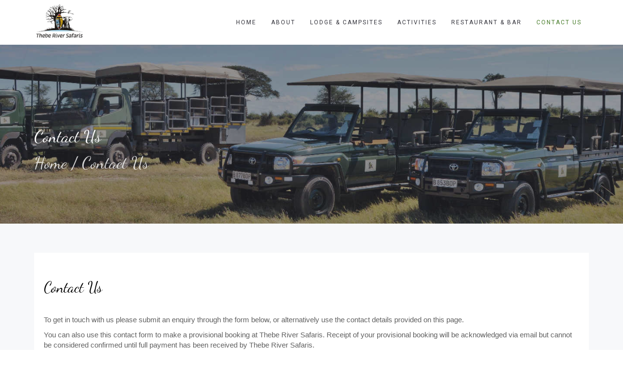

--- FILE ---
content_type: text/html; charset=UTF-8
request_url: https://theberiversafaris.com/contact/
body_size: 14273
content:
<!DOCTYPE html>
<html lang="en-GB">
<head>
	<meta charset="UTF-8"/>
	<meta http-equiv="X-UA-Compatible" content="IE=edge">
	<meta name="viewport" content="width=device-width, initial-scale=1">
	<title>Contact Us - Thebe River Safaris</title>
<meta name='robots' content='max-image-preview:large' />
<script type="text/javascript">
var ajaxurl = "https://theberiversafaris.com/wp-admin/admin-ajax.php";
var ff_template_url = "https://theberiversafaris.com/wp-content/themes/ark";
</script>
<link rel='dns-prefetch' href='//fonts.googleapis.com' />
<link rel="alternate" type="application/rss+xml" title="Thebe River Safaris &raquo; Feed" href="https://theberiversafaris.com/feed/" />
<link rel="alternate" type="application/rss+xml" title="Thebe River Safaris &raquo; Comments Feed" href="https://theberiversafaris.com/comments/feed/" />
<link rel="alternate" title="oEmbed (JSON)" type="application/json+oembed" href="https://theberiversafaris.com/wp-json/oembed/1.0/embed?url=https%3A%2F%2Ftheberiversafaris.com%2Fcontact%2F" />
<link rel="alternate" title="oEmbed (XML)" type="text/xml+oembed" href="https://theberiversafaris.com/wp-json/oembed/1.0/embed?url=https%3A%2F%2Ftheberiversafaris.com%2Fcontact%2F&#038;format=xml" />
		<style>
			.lazyload,
			.lazyloading {
				max-width: 100%;
			}
		</style>
		<style id='wp-img-auto-sizes-contain-inline-css' type='text/css'>
img:is([sizes=auto i],[sizes^="auto," i]){contain-intrinsic-size:3000px 1500px}
/*# sourceURL=wp-img-auto-sizes-contain-inline-css */
</style>
<link rel='stylesheet' id='animate-css' href='https://theberiversafaris.com/wp-content/plugins/fresh-framework//framework/themes/builder/metaBoxThemeBuilder/assets/freshGrid/extern/animate.css/animate.min.css?ver=1.62.0' type='text/css' media='all' />
<link rel='stylesheet' id='ff-freshgrid-css' href='https://theberiversafaris.com/wp-content/plugins/fresh-framework//framework/themes/builder/metaBoxThemeBuilder/assets/freshGrid/freshGrid.css?ver=1.62.0' type='text/css' media='all' />
<style id='wp-emoji-styles-inline-css' type='text/css'>

	img.wp-smiley, img.emoji {
		display: inline !important;
		border: none !important;
		box-shadow: none !important;
		height: 1em !important;
		width: 1em !important;
		margin: 0 0.07em !important;
		vertical-align: -0.1em !important;
		background: none !important;
		padding: 0 !important;
	}
/*# sourceURL=wp-emoji-styles-inline-css */
</style>
<style id='wp-block-library-inline-css' type='text/css'>
:root{--wp-block-synced-color:#7a00df;--wp-block-synced-color--rgb:122,0,223;--wp-bound-block-color:var(--wp-block-synced-color);--wp-editor-canvas-background:#ddd;--wp-admin-theme-color:#007cba;--wp-admin-theme-color--rgb:0,124,186;--wp-admin-theme-color-darker-10:#006ba1;--wp-admin-theme-color-darker-10--rgb:0,107,160.5;--wp-admin-theme-color-darker-20:#005a87;--wp-admin-theme-color-darker-20--rgb:0,90,135;--wp-admin-border-width-focus:2px}@media (min-resolution:192dpi){:root{--wp-admin-border-width-focus:1.5px}}.wp-element-button{cursor:pointer}:root .has-very-light-gray-background-color{background-color:#eee}:root .has-very-dark-gray-background-color{background-color:#313131}:root .has-very-light-gray-color{color:#eee}:root .has-very-dark-gray-color{color:#313131}:root .has-vivid-green-cyan-to-vivid-cyan-blue-gradient-background{background:linear-gradient(135deg,#00d084,#0693e3)}:root .has-purple-crush-gradient-background{background:linear-gradient(135deg,#34e2e4,#4721fb 50%,#ab1dfe)}:root .has-hazy-dawn-gradient-background{background:linear-gradient(135deg,#faaca8,#dad0ec)}:root .has-subdued-olive-gradient-background{background:linear-gradient(135deg,#fafae1,#67a671)}:root .has-atomic-cream-gradient-background{background:linear-gradient(135deg,#fdd79a,#004a59)}:root .has-nightshade-gradient-background{background:linear-gradient(135deg,#330968,#31cdcf)}:root .has-midnight-gradient-background{background:linear-gradient(135deg,#020381,#2874fc)}:root{--wp--preset--font-size--normal:16px;--wp--preset--font-size--huge:42px}.has-regular-font-size{font-size:1em}.has-larger-font-size{font-size:2.625em}.has-normal-font-size{font-size:var(--wp--preset--font-size--normal)}.has-huge-font-size{font-size:var(--wp--preset--font-size--huge)}.has-text-align-center{text-align:center}.has-text-align-left{text-align:left}.has-text-align-right{text-align:right}.has-fit-text{white-space:nowrap!important}#end-resizable-editor-section{display:none}.aligncenter{clear:both}.items-justified-left{justify-content:flex-start}.items-justified-center{justify-content:center}.items-justified-right{justify-content:flex-end}.items-justified-space-between{justify-content:space-between}.screen-reader-text{border:0;clip-path:inset(50%);height:1px;margin:-1px;overflow:hidden;padding:0;position:absolute;width:1px;word-wrap:normal!important}.screen-reader-text:focus{background-color:#ddd;clip-path:none;color:#444;display:block;font-size:1em;height:auto;left:5px;line-height:normal;padding:15px 23px 14px;text-decoration:none;top:5px;width:auto;z-index:100000}html :where(.has-border-color){border-style:solid}html :where([style*=border-top-color]){border-top-style:solid}html :where([style*=border-right-color]){border-right-style:solid}html :where([style*=border-bottom-color]){border-bottom-style:solid}html :where([style*=border-left-color]){border-left-style:solid}html :where([style*=border-width]){border-style:solid}html :where([style*=border-top-width]){border-top-style:solid}html :where([style*=border-right-width]){border-right-style:solid}html :where([style*=border-bottom-width]){border-bottom-style:solid}html :where([style*=border-left-width]){border-left-style:solid}html :where(img[class*=wp-image-]){height:auto;max-width:100%}:where(figure){margin:0 0 1em}html :where(.is-position-sticky){--wp-admin--admin-bar--position-offset:var(--wp-admin--admin-bar--height,0px)}@media screen and (max-width:600px){html :where(.is-position-sticky){--wp-admin--admin-bar--position-offset:0px}}

/*# sourceURL=wp-block-library-inline-css */
</style><style id='global-styles-inline-css' type='text/css'>
:root{--wp--preset--aspect-ratio--square: 1;--wp--preset--aspect-ratio--4-3: 4/3;--wp--preset--aspect-ratio--3-4: 3/4;--wp--preset--aspect-ratio--3-2: 3/2;--wp--preset--aspect-ratio--2-3: 2/3;--wp--preset--aspect-ratio--16-9: 16/9;--wp--preset--aspect-ratio--9-16: 9/16;--wp--preset--color--black: #000000;--wp--preset--color--cyan-bluish-gray: #abb8c3;--wp--preset--color--white: #ffffff;--wp--preset--color--pale-pink: #f78da7;--wp--preset--color--vivid-red: #cf2e2e;--wp--preset--color--luminous-vivid-orange: #ff6900;--wp--preset--color--luminous-vivid-amber: #fcb900;--wp--preset--color--light-green-cyan: #7bdcb5;--wp--preset--color--vivid-green-cyan: #00d084;--wp--preset--color--pale-cyan-blue: #8ed1fc;--wp--preset--color--vivid-cyan-blue: #0693e3;--wp--preset--color--vivid-purple: #9b51e0;--wp--preset--gradient--vivid-cyan-blue-to-vivid-purple: linear-gradient(135deg,rgb(6,147,227) 0%,rgb(155,81,224) 100%);--wp--preset--gradient--light-green-cyan-to-vivid-green-cyan: linear-gradient(135deg,rgb(122,220,180) 0%,rgb(0,208,130) 100%);--wp--preset--gradient--luminous-vivid-amber-to-luminous-vivid-orange: linear-gradient(135deg,rgb(252,185,0) 0%,rgb(255,105,0) 100%);--wp--preset--gradient--luminous-vivid-orange-to-vivid-red: linear-gradient(135deg,rgb(255,105,0) 0%,rgb(207,46,46) 100%);--wp--preset--gradient--very-light-gray-to-cyan-bluish-gray: linear-gradient(135deg,rgb(238,238,238) 0%,rgb(169,184,195) 100%);--wp--preset--gradient--cool-to-warm-spectrum: linear-gradient(135deg,rgb(74,234,220) 0%,rgb(151,120,209) 20%,rgb(207,42,186) 40%,rgb(238,44,130) 60%,rgb(251,105,98) 80%,rgb(254,248,76) 100%);--wp--preset--gradient--blush-light-purple: linear-gradient(135deg,rgb(255,206,236) 0%,rgb(152,150,240) 100%);--wp--preset--gradient--blush-bordeaux: linear-gradient(135deg,rgb(254,205,165) 0%,rgb(254,45,45) 50%,rgb(107,0,62) 100%);--wp--preset--gradient--luminous-dusk: linear-gradient(135deg,rgb(255,203,112) 0%,rgb(199,81,192) 50%,rgb(65,88,208) 100%);--wp--preset--gradient--pale-ocean: linear-gradient(135deg,rgb(255,245,203) 0%,rgb(182,227,212) 50%,rgb(51,167,181) 100%);--wp--preset--gradient--electric-grass: linear-gradient(135deg,rgb(202,248,128) 0%,rgb(113,206,126) 100%);--wp--preset--gradient--midnight: linear-gradient(135deg,rgb(2,3,129) 0%,rgb(40,116,252) 100%);--wp--preset--font-size--small: 13px;--wp--preset--font-size--medium: 20px;--wp--preset--font-size--large: 36px;--wp--preset--font-size--x-large: 42px;--wp--preset--spacing--20: 0.44rem;--wp--preset--spacing--30: 0.67rem;--wp--preset--spacing--40: 1rem;--wp--preset--spacing--50: 1.5rem;--wp--preset--spacing--60: 2.25rem;--wp--preset--spacing--70: 3.38rem;--wp--preset--spacing--80: 5.06rem;--wp--preset--shadow--natural: 6px 6px 9px rgba(0, 0, 0, 0.2);--wp--preset--shadow--deep: 12px 12px 50px rgba(0, 0, 0, 0.4);--wp--preset--shadow--sharp: 6px 6px 0px rgba(0, 0, 0, 0.2);--wp--preset--shadow--outlined: 6px 6px 0px -3px rgb(255, 255, 255), 6px 6px rgb(0, 0, 0);--wp--preset--shadow--crisp: 6px 6px 0px rgb(0, 0, 0);}:where(.is-layout-flex){gap: 0.5em;}:where(.is-layout-grid){gap: 0.5em;}body .is-layout-flex{display: flex;}.is-layout-flex{flex-wrap: wrap;align-items: center;}.is-layout-flex > :is(*, div){margin: 0;}body .is-layout-grid{display: grid;}.is-layout-grid > :is(*, div){margin: 0;}:where(.wp-block-columns.is-layout-flex){gap: 2em;}:where(.wp-block-columns.is-layout-grid){gap: 2em;}:where(.wp-block-post-template.is-layout-flex){gap: 1.25em;}:where(.wp-block-post-template.is-layout-grid){gap: 1.25em;}.has-black-color{color: var(--wp--preset--color--black) !important;}.has-cyan-bluish-gray-color{color: var(--wp--preset--color--cyan-bluish-gray) !important;}.has-white-color{color: var(--wp--preset--color--white) !important;}.has-pale-pink-color{color: var(--wp--preset--color--pale-pink) !important;}.has-vivid-red-color{color: var(--wp--preset--color--vivid-red) !important;}.has-luminous-vivid-orange-color{color: var(--wp--preset--color--luminous-vivid-orange) !important;}.has-luminous-vivid-amber-color{color: var(--wp--preset--color--luminous-vivid-amber) !important;}.has-light-green-cyan-color{color: var(--wp--preset--color--light-green-cyan) !important;}.has-vivid-green-cyan-color{color: var(--wp--preset--color--vivid-green-cyan) !important;}.has-pale-cyan-blue-color{color: var(--wp--preset--color--pale-cyan-blue) !important;}.has-vivid-cyan-blue-color{color: var(--wp--preset--color--vivid-cyan-blue) !important;}.has-vivid-purple-color{color: var(--wp--preset--color--vivid-purple) !important;}.has-black-background-color{background-color: var(--wp--preset--color--black) !important;}.has-cyan-bluish-gray-background-color{background-color: var(--wp--preset--color--cyan-bluish-gray) !important;}.has-white-background-color{background-color: var(--wp--preset--color--white) !important;}.has-pale-pink-background-color{background-color: var(--wp--preset--color--pale-pink) !important;}.has-vivid-red-background-color{background-color: var(--wp--preset--color--vivid-red) !important;}.has-luminous-vivid-orange-background-color{background-color: var(--wp--preset--color--luminous-vivid-orange) !important;}.has-luminous-vivid-amber-background-color{background-color: var(--wp--preset--color--luminous-vivid-amber) !important;}.has-light-green-cyan-background-color{background-color: var(--wp--preset--color--light-green-cyan) !important;}.has-vivid-green-cyan-background-color{background-color: var(--wp--preset--color--vivid-green-cyan) !important;}.has-pale-cyan-blue-background-color{background-color: var(--wp--preset--color--pale-cyan-blue) !important;}.has-vivid-cyan-blue-background-color{background-color: var(--wp--preset--color--vivid-cyan-blue) !important;}.has-vivid-purple-background-color{background-color: var(--wp--preset--color--vivid-purple) !important;}.has-black-border-color{border-color: var(--wp--preset--color--black) !important;}.has-cyan-bluish-gray-border-color{border-color: var(--wp--preset--color--cyan-bluish-gray) !important;}.has-white-border-color{border-color: var(--wp--preset--color--white) !important;}.has-pale-pink-border-color{border-color: var(--wp--preset--color--pale-pink) !important;}.has-vivid-red-border-color{border-color: var(--wp--preset--color--vivid-red) !important;}.has-luminous-vivid-orange-border-color{border-color: var(--wp--preset--color--luminous-vivid-orange) !important;}.has-luminous-vivid-amber-border-color{border-color: var(--wp--preset--color--luminous-vivid-amber) !important;}.has-light-green-cyan-border-color{border-color: var(--wp--preset--color--light-green-cyan) !important;}.has-vivid-green-cyan-border-color{border-color: var(--wp--preset--color--vivid-green-cyan) !important;}.has-pale-cyan-blue-border-color{border-color: var(--wp--preset--color--pale-cyan-blue) !important;}.has-vivid-cyan-blue-border-color{border-color: var(--wp--preset--color--vivid-cyan-blue) !important;}.has-vivid-purple-border-color{border-color: var(--wp--preset--color--vivid-purple) !important;}.has-vivid-cyan-blue-to-vivid-purple-gradient-background{background: var(--wp--preset--gradient--vivid-cyan-blue-to-vivid-purple) !important;}.has-light-green-cyan-to-vivid-green-cyan-gradient-background{background: var(--wp--preset--gradient--light-green-cyan-to-vivid-green-cyan) !important;}.has-luminous-vivid-amber-to-luminous-vivid-orange-gradient-background{background: var(--wp--preset--gradient--luminous-vivid-amber-to-luminous-vivid-orange) !important;}.has-luminous-vivid-orange-to-vivid-red-gradient-background{background: var(--wp--preset--gradient--luminous-vivid-orange-to-vivid-red) !important;}.has-very-light-gray-to-cyan-bluish-gray-gradient-background{background: var(--wp--preset--gradient--very-light-gray-to-cyan-bluish-gray) !important;}.has-cool-to-warm-spectrum-gradient-background{background: var(--wp--preset--gradient--cool-to-warm-spectrum) !important;}.has-blush-light-purple-gradient-background{background: var(--wp--preset--gradient--blush-light-purple) !important;}.has-blush-bordeaux-gradient-background{background: var(--wp--preset--gradient--blush-bordeaux) !important;}.has-luminous-dusk-gradient-background{background: var(--wp--preset--gradient--luminous-dusk) !important;}.has-pale-ocean-gradient-background{background: var(--wp--preset--gradient--pale-ocean) !important;}.has-electric-grass-gradient-background{background: var(--wp--preset--gradient--electric-grass) !important;}.has-midnight-gradient-background{background: var(--wp--preset--gradient--midnight) !important;}.has-small-font-size{font-size: var(--wp--preset--font-size--small) !important;}.has-medium-font-size{font-size: var(--wp--preset--font-size--medium) !important;}.has-large-font-size{font-size: var(--wp--preset--font-size--large) !important;}.has-x-large-font-size{font-size: var(--wp--preset--font-size--x-large) !important;}
/*# sourceURL=global-styles-inline-css */
</style>

<style id='classic-theme-styles-inline-css' type='text/css'>
/*! This file is auto-generated */
.wp-block-button__link{color:#fff;background-color:#32373c;border-radius:9999px;box-shadow:none;text-decoration:none;padding:calc(.667em + 2px) calc(1.333em + 2px);font-size:1.125em}.wp-block-file__button{background:#32373c;color:#fff;text-decoration:none}
/*# sourceURL=/wp-includes/css/classic-themes.min.css */
</style>
<link rel='stylesheet' id='contact-form-7-css' href='https://theberiversafaris.com/wp-content/plugins/contact-form-7/includes/css/styles.css?ver=6.1.4' type='text/css' media='all' />
<link rel='stylesheet' id='bootstrap-css' href='https://theberiversafaris.com/wp-content/themes/ark/assets/plugins/bootstrap/css/bootstrap.min.css?ver=3.3.7' type='text/css' media='all' />
<link rel='stylesheet' id='jquery.mCustomScrollbar-css' href='https://theberiversafaris.com/wp-content/themes/ark/assets/plugins/scrollbar/jquery.mCustomScrollbar.css?ver=3.1.12' type='text/css' media='all' />
<link rel='stylesheet' id='owl.carousel-css' href='https://theberiversafaris.com/wp-content/themes/ark/assets/plugins/owl-carousel/assets/owl.carousel.css?ver=1.3.2' type='text/css' media='all' />
<link rel='stylesheet' id='magnific-popup-css' href='https://theberiversafaris.com/wp-content/themes/ark/assets/plugins/magnific-popup/magnific-popup.css?ver=1.1.0' type='text/css' media='all' />
<link rel='stylesheet' id='cubeportfolio-css' href='https://theberiversafaris.com/wp-content/themes/ark/assets/plugins/cubeportfolio/css/cubeportfolio.min.css?ver=3.8.0' type='text/css' media='all' />
<link rel='stylesheet' id='freshframework-font-awesome4-css' href='https://theberiversafaris.com/wp-content/plugins/fresh-framework///framework/extern/iconfonts/ff-font-awesome4/ff-font-awesome4.css?ver=6.9' type='text/css' media='all' />
<link rel='stylesheet' id='freshframework-font-et-line-css' href='https://theberiversafaris.com/wp-content/plugins/fresh-framework///framework/extern/iconfonts/ff-font-et-line/ff-font-et-line.css?ver=6.9' type='text/css' media='all' />
<link rel='stylesheet' id='freshframework-simple-line-icons-css' href='https://theberiversafaris.com/wp-content/plugins/fresh-framework///framework/extern/iconfonts/ff-font-simple-line-icons/ff-font-simple-line-icons.css?ver=6.9' type='text/css' media='all' />
<link rel='stylesheet' id='ark-style-css' href='https://theberiversafaris.com/wp-content/themes/ark/style.css?ver=6.9' type='text/css' media='all' />
<style id='ark-style-inline-css' type='text/css'>
body,p,.ff-richtext,li,li a,a,h1, h2, h3, h4, h5, h6 ,.progress-box-v1 .progress-title,.progress-box-v2 .progress-title,.team-v5-progress-box .progress-title,.pricing-list-v1 .pricing-list-v1-header-title,.team-v3 .progress-box .progress-title,.rating-container .caption > .label,.theme-portfolio .cbp-l-filters-alignRight,.theme-portfolio .cbp-l-filters-alignLeft,.theme-portfolio .cbp-l-filters-alignCenter,.theme-portfolio .cbp-filter-item,.theme-portfolio .cbp-l-loadMore-button .cbp-l-loadMore-link,.theme-portfolio .cbp-l-loadMore-button .cbp-l-loadMore-button-link,.theme-portfolio .cbp-l-loadMore-text .cbp-l-loadMore-link,.theme-portfolio .cbp-l-loadMore-text .cbp-l-loadMore-button-link,.theme-portfolio-v2 .cbp-l-filters-alignRight .cbp-filter-item,.theme-portfolio-v3 .cbp-l-filters-button .cbp-filter-item,.zeus .tp-bullet-title{font-family:'Roboto',Arial,sans-serif}

.blog-classic .blog-classic-label,.blog-classic .blog-classic-subtitle,.blog-grid .blog-grid-title-el,.blog-grid .blog-grid-title-el .blog-grid-title-link,.blog-grid .blog-grid-supplemental-title,.op-b-blog .blog-grid-supplemental-title,.blog-grid .blog-grid-supplemental-category,.blog-grid-supplemental .blog-grid-supplemental-title a,.blog-teaser .blog-teaser-category .blog-teaser-category-title,.blog-teaser .blog-teaser-category .blog-teaser-category-title a,.news-v8 .news-v8-category a,.news-v1 .news-v1-heading .news-v1-heading-title > a,.news-v1 .news-v1-quote:before,.news-v2 .news-v2-subtitle,.news-v2 .news-v2-subtitle a,.ff-news-v3-meta-data,.ff-news-v3-meta-data a,.news-v3 .news-v3-content .news-v3-subtitle,.news-v6 .news-v6-subtitle,.news-v7 .news-v7-subtitle,.news-v8 .news-v8-category,.blog-simple-slider .op-b-blog-title,.blog-simple-slider .op-b-blog-title a,.heading-v1 .heading-v1-title,.heading-v1 .heading-v1-title p,.testimonials-v7 .testimonials-v7-title .sign,.team-v3 .team-v3-member-position,.heading-v1 .heading-v1-subtitle,.heading-v1 .heading-v1-subtitle p,.heading-v2 .heading-v2-text,.heading-v2 .heading-v2-text p,.heading-v3 .heading-v3-text,.heading-v3 .heading-v3-text p,.heading-v4 .heading-v4-subtitle,.heading-v4 .heading-v4-subtitle p,.newsletter-v2 .newsletter-v2-title span.sign,.quote-socials-v1 .quote-socials-v1-quote,.quote-socials-v1 .quote-socials-v1-quote p,.sliding-bg .sliding-bg-title,.timeline-v4 .timeline-v4-subtitle, .timeline-v4 .timeline-v4-subtitle a,.counters-v2 .counters-v2-subtitle,.icon-box-v2 .icon-box-v2-body-subtitle,.i-banner-v1 .i-banner-v1-heading .i-banner-v1-member-position,.i-banner-v1 .i-banner-v1-quote,.i-banner-v3 .i-banner-v3-subtitle,.newsletter-v2 .newsletter-v2-title:before,.piechart-v1 .piechart-v1-body .piechart-v1-body-subtitle,.pricing-list-v1 .pricing-list-v1-body .pricing-list-v1-header-subtitle,.pricing-list-v2 .pricing-list-v2-header-title,.pricing-list-v3 .pricing-list-v3-text,.promo-block-v2 .promo-block-v2-text,.promo-block-v2 .promo-block-v2-text p,.promo-block-v3 .promo-block-v3-subtitle,.services-v1 .services-v1-subtitle,.services-v10 .services-v10-no,.services-v11 .services-v11-subtitle,.slider-block-v1 .slider-block-v1-subtitle,.team-v3 .team-v3-header .team-v3-member-position,.team-v4 .team-v4-content .team-v4-member-position,.testimonials-v1 .testimonials-v1-author-position,.testimonials-v3 .testimonials-v3-subtitle:before,.testimonials-v3 .testimonials-v3-subtitle span.sign,.testimonials-v3 .testimonials-v3-author,.testimonials-v5 .testimonials-v5-quote-text,.testimonials-v5 .testimonials-v5-quote-text p,.testimonials-v6 .testimonials-v6-element .testimonials-v6-position,.testimonials-v6 .testimonials-v6-quote-text,.testimonials-v6 .testimonials-v6-quote-text p,.testimonials-v7 .testimonials-v7-title:before,.testimonials-v7 .testimonials-v7-author,.testimonials-v7-title-span,.footer .footer-testimonials .footer-testimonials-quote:before,.animated-headline-v1 .animated-headline-v1-subtitle,.news-v3 .news-v3-content .news-v3-subtitle,.news-v3 .news-v3-content .news-v3-subtitle a,.theme-ci-v1 .theme-ci-v1-item .theme-ci-v1-title{font-family:null,Arial,sans-serif}

code, kbd, pre, samp{font-family:'Courier New', Courier, monospace,Arial,sans-serif}

.custom-font-1{font-family:Arial, Helvetica, sans-serif,Arial,sans-serif}

.custom-font-2{font-family:Arial, Helvetica, sans-serif,Arial,sans-serif}

.custom-font-3{font-family:Arial, Helvetica, sans-serif,Arial,sans-serif}

.custom-font-4{font-family:Arial, Helvetica, sans-serif,Arial,sans-serif}

.custom-font-5{font-family:Arial, Helvetica, sans-serif,Arial,sans-serif}

.custom-font-6{font-family:Arial, Helvetica, sans-serif,Arial,sans-serif}

.custom-font-7{font-family:'Bilbo',Arial,sans-serif}

.custom-font-8{font-family:'Dancing Script',Arial,sans-serif}


/*# sourceURL=ark-style-inline-css */
</style>
<link rel='stylesheet' id='ark-google-fonts-css' href='//fonts.googleapis.com/css?family=Roboto%3A300%2C400%2C500%2C600%2C700%2C300i%2C400i%2C700i%7Cnull%3A300%2C400%2C500%2C600%2C700%2C300i%2C400i%2C700i%7CBilbo%3A300%2C400%2C500%2C600%2C700%2C300i%2C400i%2C700i%7CDancing+Script%3A300%2C400%2C500%2C600%2C700%2C300i%2C400i%2C700i&#038;subset=cyrillic%2Ccyrillic-ext%2Cgreek%2Cgreek-ext%2Clatin%2Clatin-ext%2Cvietnamese&#038;ver=1.62.0' type='text/css' media='all' />
<link rel='stylesheet' id='ark-colors-css' href='https://theberiversafaris.com/wp-content/uploads/freshframework/css/colors.css?ver=6.9' type='text/css' media='all' />
<link rel='stylesheet' id='twentytwenty-css' href='https://theberiversafaris.com/wp-content/themes/ark/assets/plugins/twentytwenty/css/twentytwenty.css?ver=6.9' type='text/css' media='all' />
<script type="text/javascript" src="https://theberiversafaris.com/wp-includes/js/jquery/jquery.min.js?ver=3.7.1" id="jquery-core-js"></script>
<script type="text/javascript" src="https://theberiversafaris.com/wp-includes/js/jquery/jquery-migrate.min.js?ver=3.4.1" id="jquery-migrate-js"></script>
<link rel="https://api.w.org/" href="https://theberiversafaris.com/wp-json/" /><link rel="alternate" title="JSON" type="application/json" href="https://theberiversafaris.com/wp-json/wp/v2/pages/38" /><link rel="EditURI" type="application/rsd+xml" title="RSD" href="https://theberiversafaris.com/xmlrpc.php?rsd" />
<meta name="generator" content="WordPress 6.9" />
<link rel="canonical" href="https://theberiversafaris.com/contact/" />
<link rel='shortlink' href='https://theberiversafaris.com/?p=38' />
		<script>
			document.documentElement.className = document.documentElement.className.replace('no-js', 'js');
		</script>
				<style>
			.no-js img.lazyload {
				display: none;
			}

			figure.wp-block-image img.lazyloading {
				min-width: 150px;
			}

			.lazyload,
			.lazyloading {
				--smush-placeholder-width: 100px;
				--smush-placeholder-aspect-ratio: 1/1;
				width: var(--smush-image-width, var(--smush-placeholder-width)) !important;
				aspect-ratio: var(--smush-image-aspect-ratio, var(--smush-placeholder-aspect-ratio)) !important;
			}

						.lazyload, .lazyloading {
				opacity: 0;
			}

			.lazyloaded {
				opacity: 1;
				transition: opacity 400ms;
				transition-delay: 0ms;
			}

					</style>
		<style type="text/css">.recentcomments a{display:inline !important;padding:0 !important;margin:0 !important;}</style><meta name="generator" content="Powered by Slider Revolution 6.7.13 - responsive, Mobile-Friendly Slider Plugin for WordPress with comfortable drag and drop interface." />
<link rel="icon" href="https://theberiversafaris.com/wp-content/uploads/2017/03/icon-150x150.png" sizes="32x32" />
<link rel="icon" href="https://theberiversafaris.com/wp-content/uploads/2017/03/icon.png" sizes="192x192" />
<link rel="apple-touch-icon" href="https://theberiversafaris.com/wp-content/uploads/2017/03/icon.png" />
<meta name="msapplication-TileImage" content="https://theberiversafaris.com/wp-content/uploads/2017/03/icon.png" />
<script>function setREVStartSize(e){
			//window.requestAnimationFrame(function() {
				window.RSIW = window.RSIW===undefined ? window.innerWidth : window.RSIW;
				window.RSIH = window.RSIH===undefined ? window.innerHeight : window.RSIH;
				try {
					var pw = document.getElementById(e.c).parentNode.offsetWidth,
						newh;
					pw = pw===0 || isNaN(pw) || (e.l=="fullwidth" || e.layout=="fullwidth") ? window.RSIW : pw;
					e.tabw = e.tabw===undefined ? 0 : parseInt(e.tabw);
					e.thumbw = e.thumbw===undefined ? 0 : parseInt(e.thumbw);
					e.tabh = e.tabh===undefined ? 0 : parseInt(e.tabh);
					e.thumbh = e.thumbh===undefined ? 0 : parseInt(e.thumbh);
					e.tabhide = e.tabhide===undefined ? 0 : parseInt(e.tabhide);
					e.thumbhide = e.thumbhide===undefined ? 0 : parseInt(e.thumbhide);
					e.mh = e.mh===undefined || e.mh=="" || e.mh==="auto" ? 0 : parseInt(e.mh,0);
					if(e.layout==="fullscreen" || e.l==="fullscreen")
						newh = Math.max(e.mh,window.RSIH);
					else{
						e.gw = Array.isArray(e.gw) ? e.gw : [e.gw];
						for (var i in e.rl) if (e.gw[i]===undefined || e.gw[i]===0) e.gw[i] = e.gw[i-1];
						e.gh = e.el===undefined || e.el==="" || (Array.isArray(e.el) && e.el.length==0)? e.gh : e.el;
						e.gh = Array.isArray(e.gh) ? e.gh : [e.gh];
						for (var i in e.rl) if (e.gh[i]===undefined || e.gh[i]===0) e.gh[i] = e.gh[i-1];
											
						var nl = new Array(e.rl.length),
							ix = 0,
							sl;
						e.tabw = e.tabhide>=pw ? 0 : e.tabw;
						e.thumbw = e.thumbhide>=pw ? 0 : e.thumbw;
						e.tabh = e.tabhide>=pw ? 0 : e.tabh;
						e.thumbh = e.thumbhide>=pw ? 0 : e.thumbh;
						for (var i in e.rl) nl[i] = e.rl[i]<window.RSIW ? 0 : e.rl[i];
						sl = nl[0];
						for (var i in nl) if (sl>nl[i] && nl[i]>0) { sl = nl[i]; ix=i;}
						var m = pw>(e.gw[ix]+e.tabw+e.thumbw) ? 1 : (pw-(e.tabw+e.thumbw)) / (e.gw[ix]);
						newh =  (e.gh[ix] * m) + (e.tabh + e.thumbh);
					}
					var el = document.getElementById(e.c);
					if (el!==null && el) el.style.height = newh+"px";
					el = document.getElementById(e.c+"_wrapper");
					if (el!==null && el) {
						el.style.height = newh+"px";
						el.style.display = "block";
					}
				} catch(e){
					console.log("Failure at Presize of Slider:" + e)
				}
			//});
		  };</script>
<link rel='stylesheet' id='rs-plugin-settings-css' href='//theberiversafaris.com/wp-content/plugins/revslider/sr6/assets/css/rs6.css?ver=6.7.13' type='text/css' media='all' />
<style id='rs-plugin-settings-inline-css' type='text/css'>
#rs-demo-id {}
/*# sourceURL=rs-plugin-settings-inline-css */
</style>
</head>
<body class="wp-singular page-template-default page page-id-38 wp-theme-ark appear-animate">
<div class="ffb-id-navigation-header wrapper ff-boxed-wrapper"><div class="wrapper-top-space"></div><header class="ark-header ark-header-mobile-fixed header-no-pills header header-sticky navbar-fixed-top fg-text-dark ffb-header-design"><div class="ff-ark-header-circle-shadow"></div><nav class="navbar mega-menu fg-text-dark ffb-header-design-inner" role="navigation">
				<div class=" fg-container container fg-container-large  ">
					<div class="menu-container">
						
													<button type="button" class="navbar-toggle" data-toggle="collapse" data-target=".nav-collapse">
								<span class="sr-only">Toggle navigation</span>
								<span class="toggle-icon"></span>
							</button>
						
												<div class="navbar-actions">

													</div>

						<div class="navbar-logo fg-text-dark ffb-logo"><a class="navbar-logo-wrap" href="https://theberiversafaris.com/"><img class="navbar-logo-img navbar-logo-img-normal lazyload" data-src="https://theberiversafaris.com/wp-content/uploads/2024/05/Thebe-Logo.jpeg" alt="Thebe River Safaris" src="[data-uri]" style="--smush-placeholder-width: 500px; --smush-placeholder-aspect-ratio: 500/390;"><img class="navbar-logo-img navbar-logo-img-fixed lazyload" data-src="https://theberiversafaris.com/wp-content/uploads/2024/05/Thebe-Logo.jpeg" alt="Thebe River Safaris" src="[data-uri]" style="--smush-placeholder-width: 500px; --smush-placeholder-aspect-ratio: 500/390;"><img class="navbar-logo-img navbar-logo-img-mobile lazyload" data-src="https://theberiversafaris.com/wp-content/uploads/2024/05/Thebe-Logo.jpeg" alt="Thebe River Safaris" src="[data-uri]" style="--smush-placeholder-width: 500px; --smush-placeholder-aspect-ratio: 500/390;"><img class="navbar-logo-img navbar-logo-img-tablet lazyload" data-src="https://theberiversafaris.com/wp-content/uploads/2024/05/Thebe-Logo.jpeg" alt="Thebe River Safaris" src="[data-uri]" style="--smush-placeholder-width: 500px; --smush-placeholder-aspect-ratio: 500/390;"></a><span class="hidden header-height-info" data-desktopBeforeScroll="92" data-desktopAfterScroll="92" data-mobileBeforeScroll="92" data-tabletBeforeScroll="92"></span></div>
					</div>

					<div class="collapse navbar-collapse nav-collapse">
						<div class="menu-container">

															<ul class="nav navbar-nav navbar-nav-left">
									<li id="menu-item-1487" class="menu-item menu-item-type-post_type menu-item-object-page menu-item-home nav-item  menu-item-1487"><a href="https://theberiversafaris.com/" class=" nav-item-child ffb-ark-first-level-menu ">Home</a></li><li id="menu-item-14" class="menu-item menu-item-type-post_type menu-item-object-page menu-item-has-children nav-item  dropdown menu-item-14"><a href="https://theberiversafaris.com/about/" class=" nav-item-child ffb-ark-first-level-menu  dropdown-link ">About</a><a data-toggle="dropdown" href="#"  href="https://theberiversafaris.com/about/" class=" nav-item-child ffb-ark-first-level-menu  dropdown-toggle ">&nbsp;</a><span class="clearfix"></span><ul class="sub-menu  dropdown-menu "><li id="menu-item-1340" class="menu-item menu-item-type-post_type menu-item-object-page dropdown-menu-item menu-item-1340"><a href="https://theberiversafaris.com/about/" class=" dropdown-menu-item-child  ffb-ark-sub-level-menu ">Our Story</a></li><li id="menu-item-45" class="menu-item menu-item-type-post_type menu-item-object-page dropdown-menu-item menu-item-45"><a href="https://theberiversafaris.com/chobe-national-park/" class=" dropdown-menu-item-child  ffb-ark-sub-level-menu ">Chobe National Park</a></li></ul></li><li id="menu-item-44" class="menu-item menu-item-type-post_type menu-item-object-page nav-item  menu-item-44"><a href="https://theberiversafaris.com/accommodation/" class=" nav-item-child ffb-ark-first-level-menu ">Lodge &amp; Campsites</a></li><li id="menu-item-43" class="menu-item menu-item-type-post_type menu-item-object-page menu-item-has-children nav-item  dropdown menu-item-43"><a href="https://theberiversafaris.com/activities/" class=" nav-item-child ffb-ark-first-level-menu  dropdown-link ">Activities</a><a data-toggle="dropdown" href="#"  href="https://theberiversafaris.com/activities/" class=" nav-item-child ffb-ark-first-level-menu  dropdown-toggle ">&nbsp;</a><span class="clearfix"></span><ul class="sub-menu  dropdown-menu "><li id="menu-item-1341" class="menu-item menu-item-type-post_type menu-item-object-page dropdown-menu-item menu-item-1341"><a href="https://theberiversafaris.com/activities/" class=" dropdown-menu-item-child  ffb-ark-sub-level-menu ">Leisure Activities</a></li><li id="menu-item-136" class="menu-item menu-item-type-post_type menu-item-object-page dropdown-menu-item menu-item-136"><a href="https://theberiversafaris.com/mobile-safaris/" class=" dropdown-menu-item-child  ffb-ark-sub-level-menu ">Mobile Safaris</a></li></ul></li><li id="menu-item-137" class="menu-item menu-item-type-post_type menu-item-object-page nav-item  menu-item-137"><a href="https://theberiversafaris.com/restaurant-and-bar/" class=" nav-item-child ffb-ark-first-level-menu ">Restaurant &amp; Bar</a></li><li id="menu-item-42" class="menu-item menu-item-type-post_type menu-item-object-page current-menu-item page_item page-item-38 current_page_item nav-item  menu-item-42"><a href="https://theberiversafaris.com/contact/" class=" nav-item-child ffb-ark-first-level-menu ">Contact Us</a></li>								</ul>
													</div>
					</div>
				</div>
			</nav>
				</header><div class="page-wrapper"><section class="ffb-id-pk7ir8k fg-section fg-el-has-bg fg-text-light"><span class="fg-bg"><span data-fg-bg="{&quot;type&quot;:&quot;parallax&quot;,&quot;url&quot;:&quot;https:\/\/theberiversafaris.com\/wp-content\/uploads\/2017\/03\/PKP_7907.jpg&quot;,&quot;opacity&quot;:&quot;1&quot;,&quot;width&quot;:&quot;2036&quot;,&quot;height&quot;:&quot;610&quot;,&quot;speed&quot;:&quot;50&quot;,&quot;size&quot;:&quot;cover&quot;,&quot;offset_h&quot;:&quot;50&quot;,&quot;offset_v&quot;:&quot;50&quot;}" class="fg-bg-layer fg-bg-type-parallax lazyload" style="opacity: 1; background-image:inherit;" data-bg-image="url(&quot;https://theberiversafaris.com/wp-content/uploads/2017/03/PKP_7907.jpg&quot;)"></span><span data-fg-bg="{&quot;type&quot;:&quot;color&quot;,&quot;opacity&quot;:1,&quot;color&quot;:&quot;rgba(52, 52, 60, 0.5)&quot;}" class="fg-bg-layer fg-bg-type-color " style="opacity: 1; background-color: rgba(52, 52, 60, 0.5);"></span></span><div class="fg-container container fg-container-large fg-container-lvl--1 "><div class="fg-row row    " ><div class="ffb-id-pk7ir8l fg-col col-xs-12 col-md-12 fg-text-light"><section class="ffb-id-pk7ir8n breadcrumbs-v5 fg-text-light"><h2 class="breadcrumbs-v5-title">Contact Us</h2><span class="breadcrumbs-v5-subtitle"><span><a href="https://theberiversafaris.com">Home</a></span> / <span class="active">Contact Us</span></span></section></div></div></div></section><style>/* RESETS - DO NOT CHANGE DYNAMICALLY */header .navbar-logo,header.header-shrink .navbar-logo {	line-height: 0 !important;}header .navbar-logo-wrap img {	max-height: none !important;}header .navbar-logo .navbar-logo-wrap {	transition-duration: 400ms;	transition-property: all;	transition-timing-function: cubic-bezier(0.7, 1, 0.7, 1);}@media (max-width: 991px){	header .navbar-logo .navbar-logo-img {		max-width: none !important;	}}@media (max-width: 991px){	.header .navbar-actions .navbar-actions-shrink {		max-height: none;	}}@media (min-width: 992px){	.header .navbar-actions .navbar-actions-shrink {		max-height: none;	}}@media (min-width: 992px) {	.header-shrink.ark-header .navbar-actions .navbar-actions-shrink {		max-height: none;	}}@media (max-width: 991px){	.header-fullscreen .header-fullscreen-col {		width: calc(100% - 60px);	}	.header-fullscreen .header-fullscreen-col.header-fullscreen-nav-actions-left {		width: 30px;	}}.ark-header .topbar-toggle-trigger {	padding: 0;}header .navbar-logo .navbar-logo-wrap {	transition-property: width, height, opacity, padding, margin-top, margin-bottom;}/* DYNAMIC OVERWRITES */.ark-header .navbar-logo .navbar-logo-wrap {	line-height: 1px;}@media (min-width: 992px) {	.wrapper>.wrapper-top-space {	height: 92px;	}	.ark-header .navbar-logo .navbar-logo-wrap {		padding-top: 5px;		padding-bottom: 5px;	}}@media (min-width: 992px) {	.header-shrink.ark-header .navbar-logo .navbar-logo-wrap {		padding-top: 5px;		padding-bottom: 5px;	}}@media (min-width: 992px) {	.ark-header .navbar-nav .nav-item {		line-height: 92px;	}	.ark-header .navbar-nav .nav-item ul {		line-height: 1.42857143;	}}@media (min-width: 992px) {	header .navbar-logo-wrap img {		height: 82px !important;	}}@media (min-width: 992px) {	header.header-shrink .navbar-logo-wrap img {		height: 82px !important;	}}.ark-header .navbar-actions .navbar-actions-shrink {	line-height: 91px;}@media (min-width: 992px){	.header-shrink.ark-header .navbar-actions .navbar-actions-shrink {		line-height: 91px;	}}@media (min-width: 992px) {	.ark-header.header-no-pills .navbar-nav .nav-item-child {		line-height: 92px;	}}@media (min-width: 992px) {	.ark-header.header-no-pills.header-shrink .navbar-nav .nav-item-child {		line-height: 92px;	}}@media (min-width: 992px) {	.ark-header.header-pills .navbar-nav .nav-item-child {		margin-top: 31px;		margin-bottom: 31px;	}}@media (min-width: 992px) {	.ark-header.header-pills.header-shrink .navbar-nav .nav-item-child {		margin-top: 31px;		margin-bottom: 31px;	}}@media (max-width: 767px) {	.header-fullscreen .header-fullscreen-nav-actions-left,	.header-fullscreen .header-fullscreen-nav-actions-right {		padding-top: 31px;		padding-bottom: 31px;	}}@media (min-width: 768px) and (max-width: 991px) {	.header-fullscreen .header-fullscreen-nav-actions-left,	.header-fullscreen .header-fullscreen-nav-actions-right {		padding-top: 31px;		padding-bottom: 31px;	}}@media (min-width: 992px) {	.header-fullscreen .header-fullscreen-nav-actions-left,	.header-fullscreen .header-fullscreen-nav-actions-right {		padding-top: 31px;		padding-bottom: 31px;	}}@media (min-width: 992px) {	.header-shrink.header-fullscreen .header-fullscreen-nav-actions-left,	.header-shrink.header-fullscreen .header-fullscreen-nav-actions-right {		padding-top: 31px;		padding-bottom: 31px;	}}.ark-header.auto-hiding-navbar.nav-up {	top: -102px;}.ark-header.auto-hiding-navbar.nav-up.header-has-topbar {	top: -100%}.search-on-header-field .search-on-header-input {	height: 90px;}.header-shrink .search-on-header-field .search-on-header-input {	height: 90px;}@media (max-width: 767px) {	.search-on-header-field .search-on-header-input {		height: 92px;	}}@media (min-width: 768px) and (max-width: 991px) {	.search-on-header-field .search-on-header-input {		height: 92px;	}}@media (max-width: 767px) {	.ark-header .topbar-toggle-trigger {		height: 20px;		margin-top: 36px;		margin-bottom: 36px;	}}@media (min-width: 768px) and (max-width: 991px) {	.ark-header .topbar-toggle-trigger {		height: 20px;		margin-top: 36px;		margin-bottom: 36px;	}}/* HORIZONTAL - TABLET */@media (min-width: 768px) and (max-width: 991px) {	.ark-header .navbar-toggle{		margin-top: 33.5px;		margin-bottom: 33.5px;	}}@media (min-width: 768px) and (max-width: 991px) {	.ark-header .navbar-actions .navbar-actions-shrink {		line-height: 92px;	}}@media (min-width: 768px) and (max-width: 991px) {	header .navbar-logo-wrap img {		height: 82px !important;	}}@media (min-width: 768px) and (max-width: 991px) {	.wrapper-top-space-xs {		height: 92px;	}	.ark-header .navbar-logo .navbar-logo-wrap {		padding-top: 5px;		padding-bottom: 5px;	}}/* HORIZONTAL - MOBILE */@media (max-width: 767px) {	.ark-header .navbar-toggle{		margin-top: 33.5px;		margin-bottom: 33.5px;	}}@media (max-width: 767px) {	.ark-header .navbar-actions .navbar-actions-shrink {		line-height: 92px;	}}@media (max-width: 767px) {	header .navbar-logo-wrap img {		height: 82px !important;	}}@media (max-width: 767px) {	.wrapper-top-space-xs {		height: 92px;	}	.ark-header .navbar-logo .navbar-logo-wrap {		padding-top: 5px;		padding-bottom: 5px;	}}/* FULLSCREEN */.ark-header.header-fullscreen .navbar-logo{	min-height: 1px !important;}.ark-header.header-fullscreen .navbar-logo-wrap{	width: 100% !important;}@media (max-width: 991px) {	.ark-header.header-fullscreen .header-fullscreen-nav-actions-right{		width: 30px;	}}/* VERTICAL */@media (max-width: 767px) {	.header-vertical .navbar-toggle {		margin-top: 33.5px;		margin-bottom: 33.5px;	}}@media (max-width: 767px) {	.header-section-scroll .navbar-toggle {		margin-top: 33.5px;		margin-bottom: 33.5px;	}}@media (max-width: 767px) {	header.ark-header-vertical .navbar-logo .navbar-logo-wrap {		padding-top: 5px !important;		padding-bottom: 5px !important;	}}@media (max-width: 767px) {	header.ark-header-vertical .shopping-cart-wrapper {		margin-top: -56px;	}}@media (min-width: 768px) and (max-width: 991px) {	.header-vertical .navbar-toggle {		margin-top: 33.5px;		margin-bottom: 33.5px;	}}@media (min-width: 768px) and (max-width: 991px) {	.header-section-scroll .navbar-toggle {		margin-top: 33.5px;		margin-bottom: 33.5px;	}}@media (min-width: 768px) and (max-width: 991px) {	header.ark-header-vertical .navbar-logo .navbar-logo-wrap {		padding-top: 5px !important;		padding-bottom: 5px !important;	}}@media (min-width: 768px) and (max-width: 991px) {	header.ark-header-vertical .shopping-cart-wrapper {		margin-top: -56px;	}}/* VERTICAL TEMPLATES */@media (max-width: 767px) {	.ark-header .ffb-header-template-item-vcenter{		height:  92px;	}}@media (min-width: 768px) and (max-width: 991px) {	.ark-header .ffb-header-template-item-vcenter{		height:  92px;	}}@media (min-width: 992px) {	.ark-header .ffb-header-template-item-vcenter{		height:  92px;	}	.ark-header.header-shrink .ffb-header-template-item-vcenter{		height: 92px;	}}/* HEADER HEIGHT FIX FOR IE */@media (min-width: 992px) {	.ark-header .navbar-nav .nav-item {		max-height: 92px;		overflow: visible;	}}/* LOGO JUMP OUT */@media (max-width:991px) { .ffb-id-navigation-header  .ark-header .navbar-nav .nav-item{ border-top-color:#ffffff;}}@media (min-width:992px) { .ffb-id-navigation-header  .ark-header:not(.header-shrink) .menu-container>ul>li.current-menu-ancestor>a.nav-item-child{ color:#477c29;}}@media (min-width:992px) { .ffb-id-navigation-header  .ark-header:not(.header-shrink) .menu-container>ul>li.current-menu-item>a.nav-item-child{ color:#477c29;}}@media (min-width:992px) { .ffb-id-navigation-header  .ark-header:not(.header-shrink) .menu-container>ul>li.active>a.nav-item-child{ color:#477c29;}}@media (min-width:992px) { .ffb-id-navigation-header  .ark-header:not(.header-shrink) .menu-container>ul>li:hover>a.nav-item-child{ color:#477c29 !important;}}@media (min-width:992px) { .ffb-id-navigation-header  .ark-header:not(.header-shrink) ul.dropdown-menu li.current-menu-ancestor>a.ffb-ark-sub-level-menu{ color:#477c29;}}@media (min-width:992px) { .ffb-id-navigation-header  .ark-header:not(.header-shrink) ul.dropdown-menu li.current-menu-item>a.ffb-ark-sub-level-menu{ color:#477c29;}}@media (min-width:992px) { .ffb-id-navigation-header  .ark-header:not(.header-shrink) ul.dropdown-menu li.active>a.ffb-ark-sub-level-menu{ color:#477c29;}}@media (min-width:992px) { .ffb-id-navigation-header  .ark-header:not(.header-shrink) ul.mega-menu-list li.current-menu-ancestor>a.ffb-ark-sub-level-menu{ color:#477c29;}}@media (min-width:992px) { .ffb-id-navigation-header  .ark-header:not(.header-shrink) ul.mega-menu-list li.current-menu-item>a.ffb-ark-sub-level-menu{ color:#477c29;}}@media (min-width:992px) { .ffb-id-navigation-header  .ark-header:not(.header-shrink) ul.mega-menu-list li.active>a.ffb-ark-sub-level-menu{ color:#477c29;}}@media (min-width:992px) { .ffb-id-navigation-header  .ark-header:not(.header-shrink) ul.dropdown-menu a.ffb-ark-sub-level-menu:hover{ background-color:#477c29 !important;}}@media (min-width:992px) { .ffb-id-navigation-header  .ark-header:not(.header-shrink) ul.mega-menu-list a.ffb-ark-sub-level-menu:hover{ background-color:#477c29 !important;}}@media (min-width:992px) { .ffb-id-navigation-header .ark-header:not(.header-shrink) ul.dropdown-menu{ box-shadow:0 5px 20px rgba(0,0,0,0.06);}}@media (min-width:992px) { .ffb-id-navigation-header  .ark-header.header-shrink .navbar{ background-color:#ffffff;}}@media (min-width:992px) { .ffb-id-navigation-header  .ark-header.header-shrink{ background-color:transparent !important;}}@media (min-width:992px) { .ffb-id-navigation-header  .ark-header.header-shrink{ border-bottom:1px solid #ffffff;}}@media (min-width:992px) { .ffb-id-navigation-header  .ark-header.header-shrink .menu-container>ul>li>a.nav-item-child{ color:#000000;}}@media (min-width:992px) { .ffb-id-navigation-header  .ark-header.header-shrink .menu-container>ul>li.current-menu-ancestor>a.nav-item-child{ color:#477c29;}}@media (min-width:992px) { .ffb-id-navigation-header  .ark-header.header-shrink .menu-container>ul>li.current-menu-item>a.nav-item-child{ color:#477c29;}}@media (min-width:992px) { .ffb-id-navigation-header  .ark-header.header-shrink .menu-container>ul>li.active>a.nav-item-child{ color:#477c29;}}@media (min-width:992px) { .ffb-id-navigation-header  .ark-header.header-shrink .menu-container>ul>li:hover>a.nav-item-child{ color:#477c29 !important;}}@media (min-width:992px) { .ffb-id-navigation-header  .ark-header.header-shrink ul.dropdown-menu li.current-menu-ancestor>a.ffb-ark-sub-level-menu{ color:#477c29;}}@media (min-width:992px) { .ffb-id-navigation-header  .ark-header.header-shrink ul.dropdown-menu li.current-menu-item>a.ffb-ark-sub-level-menu{ color:#477c29;}}@media (min-width:992px) { .ffb-id-navigation-header  .ark-header.header-shrink ul.dropdown-menu li.active>a.ffb-ark-sub-level-menu{ color:#477c29;}}@media (min-width:992px) { .ffb-id-navigation-header  .ark-header.header-shrink ul.mega-menu-list li.current-menu-ancestor>a.ffb-ark-sub-level-menu{ color:#477c29;}}@media (min-width:992px) { .ffb-id-navigation-header  .ark-header.header-shrink ul.mega-menu-list li.current-menu-item>a.ffb-ark-sub-level-menu{ color:#477c29;}}@media (min-width:992px) { .ffb-id-navigation-header  .ark-header.header-shrink ul.mega-menu-list li.active>a.ffb-ark-sub-level-menu{ color:#477c29;}}@media (min-width:992px) { .ffb-id-navigation-header  .ark-header.header-shrink ul.dropdown-menu a.ffb-ark-sub-level-menu:hover{ background-color:#477c29 !important;}}@media (min-width:992px) { .ffb-id-navigation-header  .ark-header.header-shrink ul.mega-menu-list a.ffb-ark-sub-level-menu:hover{ background-color:#477c29 !important;}}@media (min-width:992px) { .ffb-id-navigation-header .ark-header.header-shrink ul.dropdown-menu{ box-shadow:0 5px 20px rgba(0,0,0,0.06);}}@media (max-width:991px) { .ffb-id-navigation-header  .ark-header .menu-container>ul>li.current-menu-ancestor>a.nav-item-child{ color:#477c29;}}@media (max-width:991px) { .ffb-id-navigation-header  .ark-header .menu-container>ul>li.current-menu-item>a.nav-item-child{ color:#477c29;}}@media (max-width:991px) { .ffb-id-navigation-header  .ark-header .menu-container>ul>li.active>a.nav-item-child{ color:#477c29;}}@media (max-width:991px) { .ffb-id-navigation-header  .ark-header .menu-container>ul>li:hover>a.nav-item-child{ color:#477c29 !important;}}@media (max-width:991px) { .ffb-id-navigation-header  .ark-header ul.dropdown-menu li.current-menu-ancestor>a.ffb-ark-sub-level-menu{ color:#477c29;}}@media (max-width:991px) { .ffb-id-navigation-header  .ark-header ul.dropdown-menu li.current-menu-item>a.ffb-ark-sub-level-menu{ color:#477c29;}}@media (max-width:991px) { .ffb-id-navigation-header  .ark-header ul.dropdown-menu li.active>a.ffb-ark-sub-level-menu{ color:#477c29;}}@media (max-width:991px) { .ffb-id-navigation-header  .ark-header ul.mega-menu-list li.current-menu-ancestor>a.ffb-ark-sub-level-menu{ color:#477c29;}}@media (max-width:991px) { .ffb-id-navigation-header  .ark-header ul.mega-menu-list li.current-menu-item>a.ffb-ark-sub-level-menu{ color:#477c29;}}@media (max-width:991px) { .ffb-id-navigation-header  .ark-header ul.mega-menu-list li.active>a.ffb-ark-sub-level-menu{ color:#477c29;}}@media (max-width:991px) { .ffb-id-navigation-header  .ark-header ul.dropdown-menu a.ffb-ark-sub-level-menu:hover{ background-color:#477c29 !important;}}@media (max-width:991px) { .ffb-id-navigation-header  .ark-header ul.mega-menu-list a.ffb-ark-sub-level-menu:hover{ background-color:#477c29 !important;}}/* RESETS - DO NOT CHANGE DYNAMICALLY */header .navbar-logo,header.header-shrink .navbar-logo {	line-height: 0 !important;}header .navbar-logo-wrap img {	max-height: none !important;}header .navbar-logo .navbar-logo-wrap {	transition-duration: 400ms;	transition-property: all;	transition-timing-function: cubic-bezier(0.7, 1, 0.7, 1);}@media (max-width: 991px){	header .navbar-logo .navbar-logo-img {		max-width: none !important;	}}@media (max-width: 991px){	.header .navbar-actions .navbar-actions-shrink {		max-height: none;	}}@media (min-width: 992px){	.header .navbar-actions .navbar-actions-shrink {		max-height: none;	}}@media (min-width: 992px) {	.header-shrink.ark-header .navbar-actions .navbar-actions-shrink {		max-height: none;	}}@media (max-width: 991px){	.header-fullscreen .header-fullscreen-col {		width: calc(100% - 60px);	}	.header-fullscreen .header-fullscreen-col.header-fullscreen-nav-actions-left {		width: 30px;	}}.ark-header .topbar-toggle-trigger {	padding: 0;}header .navbar-logo .navbar-logo-wrap {	transition-property: width, height, opacity, padding, margin-top, margin-bottom;}/* DYNAMIC OVERWRITES */.ark-header .navbar-logo .navbar-logo-wrap {	line-height: 1px;}@media (min-width: 992px) {	.wrapper>.wrapper-top-space {	height: 92px;	}	.ark-header .navbar-logo .navbar-logo-wrap {		padding-top: 5px;		padding-bottom: 5px;	}}@media (min-width: 992px) {	.header-shrink.ark-header .navbar-logo .navbar-logo-wrap {		padding-top: 5px;		padding-bottom: 5px;	}}@media (min-width: 992px) {	.ark-header .navbar-nav .nav-item {		line-height: 92px;	}	.ark-header .navbar-nav .nav-item ul {		line-height: 1.42857143;	}}@media (min-width: 992px) {	header .navbar-logo-wrap img {		height: 82px !important;	}}@media (min-width: 992px) {	header.header-shrink .navbar-logo-wrap img {		height: 82px !important;	}}.ark-header .navbar-actions .navbar-actions-shrink {	line-height: 91px;}@media (min-width: 992px){	.header-shrink.ark-header .navbar-actions .navbar-actions-shrink {		line-height: 91px;	}}@media (min-width: 992px) {	.ark-header.header-no-pills .navbar-nav .nav-item-child {		line-height: 92px;	}}@media (min-width: 992px) {	.ark-header.header-no-pills.header-shrink .navbar-nav .nav-item-child {		line-height: 92px;	}}@media (min-width: 992px) {	.ark-header.header-pills .navbar-nav .nav-item-child {		margin-top: 31px;		margin-bottom: 31px;	}}@media (min-width: 992px) {	.ark-header.header-pills.header-shrink .navbar-nav .nav-item-child {		margin-top: 31px;		margin-bottom: 31px;	}}@media (max-width: 767px) {	.header-fullscreen .header-fullscreen-nav-actions-left,	.header-fullscreen .header-fullscreen-nav-actions-right {		padding-top: 31px;		padding-bottom: 31px;	}}@media (min-width: 768px) and (max-width: 991px) {	.header-fullscreen .header-fullscreen-nav-actions-left,	.header-fullscreen .header-fullscreen-nav-actions-right {		padding-top: 31px;		padding-bottom: 31px;	}}@media (min-width: 992px) {	.header-fullscreen .header-fullscreen-nav-actions-left,	.header-fullscreen .header-fullscreen-nav-actions-right {		padding-top: 31px;		padding-bottom: 31px;	}}@media (min-width: 992px) {	.header-shrink.header-fullscreen .header-fullscreen-nav-actions-left,	.header-shrink.header-fullscreen .header-fullscreen-nav-actions-right {		padding-top: 31px;		padding-bottom: 31px;	}}.ark-header.auto-hiding-navbar.nav-up {	top: -102px;}.ark-header.auto-hiding-navbar.nav-up.header-has-topbar {	top: -100%}.search-on-header-field .search-on-header-input {	height: 90px;}.header-shrink .search-on-header-field .search-on-header-input {	height: 90px;}@media (max-width: 767px) {	.search-on-header-field .search-on-header-input {		height: 92px;	}}@media (min-width: 768px) and (max-width: 991px) {	.search-on-header-field .search-on-header-input {		height: 92px;	}}@media (max-width: 767px) {	.ark-header .topbar-toggle-trigger {		height: 20px;		margin-top: 36px;		margin-bottom: 36px;	}}@media (min-width: 768px) and (max-width: 991px) {	.ark-header .topbar-toggle-trigger {		height: 20px;		margin-top: 36px;		margin-bottom: 36px;	}}/* HORIZONTAL - TABLET */@media (min-width: 768px) and (max-width: 991px) {	.ark-header .navbar-toggle{		margin-top: 33.5px;		margin-bottom: 33.5px;	}}@media (min-width: 768px) and (max-width: 991px) {	.ark-header .navbar-actions .navbar-actions-shrink {		line-height: 92px;	}}@media (min-width: 768px) and (max-width: 991px) {	header .navbar-logo-wrap img {		height: 82px !important;	}}@media (min-width: 768px) and (max-width: 991px) {	.wrapper-top-space-xs {		height: 92px;	}	.ark-header .navbar-logo .navbar-logo-wrap {		padding-top: 5px;		padding-bottom: 5px;	}}/* HORIZONTAL - MOBILE */@media (max-width: 767px) {	.ark-header .navbar-toggle{		margin-top: 33.5px;		margin-bottom: 33.5px;	}}@media (max-width: 767px) {	.ark-header .navbar-actions .navbar-actions-shrink {		line-height: 92px;	}}@media (max-width: 767px) {	header .navbar-logo-wrap img {		height: 82px !important;	}}@media (max-width: 767px) {	.wrapper-top-space-xs {		height: 92px;	}	.ark-header .navbar-logo .navbar-logo-wrap {		padding-top: 5px;		padding-bottom: 5px;	}}/* FULLSCREEN */.ark-header.header-fullscreen .navbar-logo{	min-height: 1px !important;}.ark-header.header-fullscreen .navbar-logo-wrap{	width: 100% !important;}@media (max-width: 991px) {	.ark-header.header-fullscreen .header-fullscreen-nav-actions-right{		width: 30px;	}}/* VERTICAL */@media (max-width: 767px) {	.header-vertical .navbar-toggle {		margin-top: 33.5px;		margin-bottom: 33.5px;	}}@media (max-width: 767px) {	.header-section-scroll .navbar-toggle {		margin-top: 33.5px;		margin-bottom: 33.5px;	}}@media (max-width: 767px) {	header.ark-header-vertical .navbar-logo .navbar-logo-wrap {		padding-top: 5px !important;		padding-bottom: 5px !important;	}}@media (max-width: 767px) {	header.ark-header-vertical .shopping-cart-wrapper {		margin-top: -56px;	}}@media (min-width: 768px) and (max-width: 991px) {	.header-vertical .navbar-toggle {		margin-top: 33.5px;		margin-bottom: 33.5px;	}}@media (min-width: 768px) and (max-width: 991px) {	.header-section-scroll .navbar-toggle {		margin-top: 33.5px;		margin-bottom: 33.5px;	}}@media (min-width: 768px) and (max-width: 991px) {	header.ark-header-vertical .navbar-logo .navbar-logo-wrap {		padding-top: 5px !important;		padding-bottom: 5px !important;	}}@media (min-width: 768px) and (max-width: 991px) {	header.ark-header-vertical .shopping-cart-wrapper {		margin-top: -56px;	}}/* VERTICAL TEMPLATES */@media (max-width: 767px) {	.ark-header .ffb-header-template-item-vcenter{		height:  92px;	}}@media (min-width: 768px) and (max-width: 991px) {	.ark-header .ffb-header-template-item-vcenter{		height:  92px;	}}@media (min-width: 992px) {	.ark-header .ffb-header-template-item-vcenter{		height:  92px;	}	.ark-header.header-shrink .ffb-header-template-item-vcenter{		height: 92px;	}}/* HEADER HEIGHT FIX FOR IE */@media (min-width: 992px) {	.ark-header .navbar-nav .nav-item {		max-height: 92px;		overflow: visible;	}}/* LOGO JUMP OUT */@media (max-width:991px) { .ffb-id-navigation-header  .ark-header .navbar-nav .nav-item{ border-top-color:#ffffff;}}@media (min-width:992px) { .ffb-id-navigation-header  .ark-header:not(.header-shrink) .menu-container>ul>li.current-menu-ancestor>a.nav-item-child{ color:#477c29;}}@media (min-width:992px) { .ffb-id-navigation-header  .ark-header:not(.header-shrink) .menu-container>ul>li.current-menu-item>a.nav-item-child{ color:#477c29;}}@media (min-width:992px) { .ffb-id-navigation-header  .ark-header:not(.header-shrink) .menu-container>ul>li.active>a.nav-item-child{ color:#477c29;}}@media (min-width:992px) { .ffb-id-navigation-header  .ark-header:not(.header-shrink) .menu-container>ul>li:hover>a.nav-item-child{ color:#477c29 !important;}}@media (min-width:992px) { .ffb-id-navigation-header  .ark-header:not(.header-shrink) ul.dropdown-menu li.current-menu-ancestor>a.ffb-ark-sub-level-menu{ color:#477c29;}}@media (min-width:992px) { .ffb-id-navigation-header  .ark-header:not(.header-shrink) ul.dropdown-menu li.current-menu-item>a.ffb-ark-sub-level-menu{ color:#477c29;}}@media (min-width:992px) { .ffb-id-navigation-header  .ark-header:not(.header-shrink) ul.dropdown-menu li.active>a.ffb-ark-sub-level-menu{ color:#477c29;}}@media (min-width:992px) { .ffb-id-navigation-header  .ark-header:not(.header-shrink) ul.mega-menu-list li.current-menu-ancestor>a.ffb-ark-sub-level-menu{ color:#477c29;}}@media (min-width:992px) { .ffb-id-navigation-header  .ark-header:not(.header-shrink) ul.mega-menu-list li.current-menu-item>a.ffb-ark-sub-level-menu{ color:#477c29;}}@media (min-width:992px) { .ffb-id-navigation-header  .ark-header:not(.header-shrink) ul.mega-menu-list li.active>a.ffb-ark-sub-level-menu{ color:#477c29;}}@media (min-width:992px) { .ffb-id-navigation-header  .ark-header:not(.header-shrink) ul.dropdown-menu a.ffb-ark-sub-level-menu:hover{ background-color:#477c29 !important;}}@media (min-width:992px) { .ffb-id-navigation-header  .ark-header:not(.header-shrink) ul.mega-menu-list a.ffb-ark-sub-level-menu:hover{ background-color:#477c29 !important;}}@media (min-width:992px) { .ffb-id-navigation-header .ark-header:not(.header-shrink) ul.dropdown-menu{ box-shadow:0 5px 20px rgba(0,0,0,0.06);}}@media (min-width:992px) { .ffb-id-navigation-header  .ark-header.header-shrink .navbar{ background-color:#ffffff;}}@media (min-width:992px) { .ffb-id-navigation-header  .ark-header.header-shrink{ background-color:transparent !important;}}@media (min-width:992px) { .ffb-id-navigation-header  .ark-header.header-shrink{ border-bottom:1px solid #ffffff;}}@media (min-width:992px) { .ffb-id-navigation-header  .ark-header.header-shrink .menu-container>ul>li>a.nav-item-child{ color:#000000;}}@media (min-width:992px) { .ffb-id-navigation-header  .ark-header.header-shrink .menu-container>ul>li.current-menu-ancestor>a.nav-item-child{ color:#477c29;}}@media (min-width:992px) { .ffb-id-navigation-header  .ark-header.header-shrink .menu-container>ul>li.current-menu-item>a.nav-item-child{ color:#477c29;}}@media (min-width:992px) { .ffb-id-navigation-header  .ark-header.header-shrink .menu-container>ul>li.active>a.nav-item-child{ color:#477c29;}}@media (min-width:992px) { .ffb-id-navigation-header  .ark-header.header-shrink .menu-container>ul>li:hover>a.nav-item-child{ color:#477c29 !important;}}@media (min-width:992px) { .ffb-id-navigation-header  .ark-header.header-shrink ul.dropdown-menu li.current-menu-ancestor>a.ffb-ark-sub-level-menu{ color:#477c29;}}@media (min-width:992px) { .ffb-id-navigation-header  .ark-header.header-shrink ul.dropdown-menu li.current-menu-item>a.ffb-ark-sub-level-menu{ color:#477c29;}}@media (min-width:992px) { .ffb-id-navigation-header  .ark-header.header-shrink ul.dropdown-menu li.active>a.ffb-ark-sub-level-menu{ color:#477c29;}}@media (min-width:992px) { .ffb-id-navigation-header  .ark-header.header-shrink ul.mega-menu-list li.current-menu-ancestor>a.ffb-ark-sub-level-menu{ color:#477c29;}}@media (min-width:992px) { .ffb-id-navigation-header  .ark-header.header-shrink ul.mega-menu-list li.current-menu-item>a.ffb-ark-sub-level-menu{ color:#477c29;}}@media (min-width:992px) { .ffb-id-navigation-header  .ark-header.header-shrink ul.mega-menu-list li.active>a.ffb-ark-sub-level-menu{ color:#477c29;}}@media (min-width:992px) { .ffb-id-navigation-header  .ark-header.header-shrink ul.dropdown-menu a.ffb-ark-sub-level-menu:hover{ background-color:#477c29 !important;}}@media (min-width:992px) { .ffb-id-navigation-header  .ark-header.header-shrink ul.mega-menu-list a.ffb-ark-sub-level-menu:hover{ background-color:#477c29 !important;}}@media (min-width:992px) { .ffb-id-navigation-header .ark-header.header-shrink ul.dropdown-menu{ box-shadow:0 5px 20px rgba(0,0,0,0.06);}}@media (max-width:991px) { .ffb-id-navigation-header  .ark-header .menu-container>ul>li.current-menu-ancestor>a.nav-item-child{ color:#477c29;}}@media (max-width:991px) { .ffb-id-navigation-header  .ark-header .menu-container>ul>li.current-menu-item>a.nav-item-child{ color:#477c29;}}@media (max-width:991px) { .ffb-id-navigation-header  .ark-header .menu-container>ul>li.active>a.nav-item-child{ color:#477c29;}}@media (max-width:991px) { .ffb-id-navigation-header  .ark-header .menu-container>ul>li:hover>a.nav-item-child{ color:#477c29 !important;}}@media (max-width:991px) { .ffb-id-navigation-header  .ark-header ul.dropdown-menu li.current-menu-ancestor>a.ffb-ark-sub-level-menu{ color:#477c29;}}@media (max-width:991px) { .ffb-id-navigation-header  .ark-header ul.dropdown-menu li.current-menu-item>a.ffb-ark-sub-level-menu{ color:#477c29;}}@media (max-width:991px) { .ffb-id-navigation-header  .ark-header ul.dropdown-menu li.active>a.ffb-ark-sub-level-menu{ color:#477c29;}}@media (max-width:991px) { .ffb-id-navigation-header  .ark-header ul.mega-menu-list li.current-menu-ancestor>a.ffb-ark-sub-level-menu{ color:#477c29;}}@media (max-width:991px) { .ffb-id-navigation-header  .ark-header ul.mega-menu-list li.current-menu-item>a.ffb-ark-sub-level-menu{ color:#477c29;}}@media (max-width:991px) { .ffb-id-navigation-header  .ark-header ul.mega-menu-list li.active>a.ffb-ark-sub-level-menu{ color:#477c29;}}@media (max-width:991px) { .ffb-id-navigation-header  .ark-header ul.dropdown-menu a.ffb-ark-sub-level-menu:hover{ background-color:#477c29 !important;}}@media (max-width:991px) { .ffb-id-navigation-header  .ark-header ul.mega-menu-list a.ffb-ark-sub-level-menu:hover{ background-color:#477c29 !important;}}.ffb-id-pk7ir8k{ padding-top: 170px;padding-bottom: 100px;}.ffb-id-pk7ir8k{ font-family: 'Dancing Script', Arial, sans-serif !important;}.ffb-id-pk7ir8k:before,.ffb-id-pk7ir8k:after,.ffb-id-pk7ir8k:hover,.ffb-id-pk7ir8k:focus,.ffb-id-pk7ir8k *,.ffb-id-pk7ir8k *:before,.ffb-id-pk7ir8k *:after,.ffb-id-pk7ir8k *:hover,.ffb-id-pk7ir8k *:focus{ font-family: 'Dancing Script', Arial, sans-serif !important;}.ffb-id-pk7ir8k{ font-size: 35px !important;}.ffb-id-pk7ir8k ,.ffb-id-pk7ir8k:before,.ffb-id-pk7ir8k:after,.ffb-id-pk7ir8k:hover,.ffb-id-pk7ir8k:focus,.ffb-id-pk7ir8k *,.ffb-id-pk7ir8k *:before,.ffb-id-pk7ir8k *:after,.ffb-id-pk7ir8k *:hover,.ffb-id-pk7ir8k *:focus{ font-size: 35px !important;}@media (min-width:768px) { .ffb-id-pk7ir8k{ font-size: 35px !important;}}@media (min-width:768px) { .ffb-id-pk7ir8k ,.ffb-id-pk7ir8k:before,.ffb-id-pk7ir8k:after,.ffb-id-pk7ir8k:hover,.ffb-id-pk7ir8k:focus,.ffb-id-pk7ir8k *,.ffb-id-pk7ir8k *:before,.ffb-id-pk7ir8k *:after,.ffb-id-pk7ir8k *:hover,.ffb-id-pk7ir8k *:focus{ font-size: 35px !important;}}@media (min-width:992px) { .ffb-id-pk7ir8k{ font-size: 35px !important;}}@media (min-width:992px) { .ffb-id-pk7ir8k ,.ffb-id-pk7ir8k:before,.ffb-id-pk7ir8k:after,.ffb-id-pk7ir8k:hover,.ffb-id-pk7ir8k:focus,.ffb-id-pk7ir8k *,.ffb-id-pk7ir8k *:before,.ffb-id-pk7ir8k *:after,.ffb-id-pk7ir8k *:hover,.ffb-id-pk7ir8k *:focus{ font-size: 35px !important;}}@media (min-width:1200px) { .ffb-id-pk7ir8k{ font-size: 35px !important;}}@media (min-width:1200px) { .ffb-id-pk7ir8k ,.ffb-id-pk7ir8k:before,.ffb-id-pk7ir8k:after,.ffb-id-pk7ir8k:hover,.ffb-id-pk7ir8k:focus,.ffb-id-pk7ir8k *,.ffb-id-pk7ir8k *:before,.ffb-id-pk7ir8k *:after,.ffb-id-pk7ir8k *:hover,.ffb-id-pk7ir8k *:focus{ font-size: 35px !important;}}.ffb-id-pk7ir8n  .breadcrumbs-v5-title{ color:#ffffff;}.ffb-id-pk7ir8n  a{ color:#ffffff;}.ffb-id-pk7ir8n  a:hover{ color:#00bcd4;}.ffb-id-pk7ir8n  .breadcrumbs-v5-subtitle{ color:#ffffff;}.ffb-id-pk7ir8n  .breadcrumbs-v5-subtitle .active{ color:#ffffff;}</style><section class="ffb-id-pfeamtm fg-section fg-el-has-bg fg-text-dark"><span class="fg-bg"><span data-fg-bg="{&quot;type&quot;:&quot;color&quot;,&quot;opacity&quot;:1,&quot;color&quot;:&quot;#f7f8fa&quot;}" class="fg-bg-layer fg-bg-type-color " style="opacity: 1; background-color: #f7f8fa;"></span></span><div class="fg-container container fg-container-large fg-container-lvl--1 "><div class="fg-row row    " ><div class="ffb-id-pfeamtn fg-col col-xs-12 col-md-12 fg-text-dark"><div class="ffb-id-pfeamu1 post-wrapper blog-grid-content post-38 page type-page status-publish has-post-thumbnail hentry fg-el-has-bg fg-text-dark" id="post-38"><span class="fg-bg"><span data-fg-bg="{&quot;type&quot;:&quot;color&quot;,&quot;opacity&quot;:1,&quot;color&quot;:&quot;#ffffff&quot;}" class="fg-bg-layer fg-bg-type-color " style="opacity: 1; background-color: #ffffff;"></span></span><div class="ffb-id-pfeamu8 post-content ff-post-content-element fg-text-dark"><div class="ffb-id-1hvrfbc2 ffg-empty-space fg-text-dark"></div><section class="ffb-id-hfiemnp fg-section fg-text-dark"><div class="fg-container container fg-container-large fg-container-lvl--2 "><div class="fg-row row    " ><div class="ffb-id-12uqsgis fg-col col-xs-12 col-md-12 fg-text-dark"><h2 class="ffb-id-1gfgcclj fg-heading text-left    fg-text-dark"><p><span style="color: #000000">Contact Us</span></p></h2><div class="ffb-id-12uqt3qh fg-paragraph ff-richtext text-left    fg-text-dark"><p>To get in touch with us please submit an enquiry through the form below, or alternatively use the contact details provided on this page.</p></div><div class="ffb-id-1i2bs1gc fg-paragraph ff-richtext text-left    fg-text-dark"><p>You can also use this contact form to make a provisional booking at<strong>&nbsp;</strong>Thebe River Safaris. Receipt of your provisional booking will be acknowledged via email but cannot be considered confirmed until full payment has been received by&nbsp;Thebe River Safaris.</p></div></div></div></div></section><section class="ffb-id-hfj75qo fg-section fg-el-has-bg fg-text-dark"><span class="fg-bg"><span data-fg-bg="{&quot;type&quot;:&quot;color&quot;,&quot;opacity&quot;:1,&quot;color&quot;:&quot;#ffffff&quot;}" class="fg-bg-layer fg-bg-type-color " style="opacity: 1; background-color: #ffffff;"></span></span><div class="fg-container container fg-container-large fg-container-lvl--2 "><div class="fg-row row    " ><div class="ffb-id-hfj24p1 fg-col col-xs-12 col-sm-6 col-md-3 fg-text-dark"><div class="ffb-id-jvv01ql icons ff-el-icons text-center    fg-text-dark"><ul class="list-inline"><li class="theme-icons-wrap fg-text-dark ffb-icon1-1"><span  target="_blank" ><i class="theme-icons ff-custom-color theme-icons-md  ff-font-simple-line-icons icon-call-in  "></i></span></li></ul></div><h3 class="ffb-id-hfj24p3 fg-heading text-center    fg-text-dark">Reservations</h3><p class="ffb-id-hfj24p4 fg-paragraph text-center    fg-text-dark"><p>Phone: +267 71 888 276</p>
<p>Whatsapp: <a href="https://wa.me/26777466904" target="_blank">+267 77 466 904</a></p></p><div class="ffb-id-jvv0k5h icons ff-el-icons text-center    fg-text-dark"><ul class="list-inline"><li class="theme-icons-wrap fg-text-dark ffb-icon1-1"><span  target="_blank" ><i class="theme-icons ff-custom-color theme-icons-lg  ff-font-et-line icon-map-pin  "></i></span></li></ul></div><h3 class="ffb-id-hfj231f fg-heading text-center    fg-text-dark">Address</h3><div class="ffb-id-hfj231g fg-paragraph ff-richtext text-center    fg-text-dark"><p>Presidents Avenue Plot 706,</p>
<p>Kasane, Botswana</p></div></div><div class="ffb-id-hfiemnq fg-col col-xs-12 col-sm-6 col-md-3 fg-text-dark"><div class="ffb-id-hfih5o2 icons ff-el-icons text-center    fg-text-dark"><ul class="list-inline"><li class="theme-icons-wrap fg-text-dark ffb-icon1-1"><span  target="_blank" ><i class="theme-icons ff-custom-color theme-icons-lg  ffb-preview-icon-content ff-font-simple-line-icons icon-earphones-alt  "></i></span></li></ul></div><h3 class="ffb-id-hfijh06 fg-heading text-center    fg-text-dark">Reception</h3><p class="ffb-id-hfik9vh fg-paragraph text-center    fg-text-dark"><p>+267 625 0995</p>
<p> <br> </p></p><div class="ffb-id-jvv18h2 icons ff-el-icons text-center    fg-text-dark"><ul class="list-inline"><li class="theme-icons-wrap fg-text-dark ffb-icon1-1"><span  target="_blank" ><i class="theme-icons ff-custom-color theme-icons-lg  ffb-preview-icon-content ff-font-et-line icon-envelope  "></i></span></li></ul></div><h3 class="ffb-id-hfj20st fg-heading text-center    fg-text-dark">E-mail</h3><div class="ffb-id-hfj20su fg-paragraph ff-richtext text-center    fg-text-dark"><p><a href="mailto:reservations@theberiversafaris.com">reservations@theberiversafaris.com</a></p>
<p>&nbsp;</p></div><div class="ffb-id-7ko2qc7p ffg-empty-space fg-text-dark"></div></div><div class="ffb-id-7ko2loks fg-col col-xs-12 col-md-4 fg-text-dark"><div class="ffb-id-7ko2m1ed wpcf7 no-js fg-text-dark" id="wpcf7-f182-p38-o1" lang="en-GB" dir="ltr" data-wpcf7-id="182">
<div class="screen-reader-response"><p role="status" aria-live="polite" aria-atomic="true"></p> <ul></ul></div>
<form action="/contact/#wpcf7-f182-p38-o1" method="post" class="wpcf7-form init" aria-label="Contact form" novalidate="novalidate" data-status="init">
<fieldset class="hidden-fields-container"><input type="hidden" name="_wpcf7" value="182" /><input type="hidden" name="_wpcf7_version" value="6.1.4" /><input type="hidden" name="_wpcf7_locale" value="en_GB" /><input type="hidden" name="_wpcf7_unit_tag" value="wpcf7-f182-p38-o1" /><input type="hidden" name="_wpcf7_container_post" value="38" /><input type="hidden" name="_wpcf7_posted_data_hash" value="" /><input type="hidden" name="_wpcf7_recaptcha_response" value="" />
</fieldset>
<p><label> Your Name (required)<br />
<span class="wpcf7-form-control-wrap" data-name="your-name"><input size="40" maxlength="400" class="wpcf7-form-control wpcf7-text wpcf7-validates-as-required" aria-required="true" aria-invalid="false" value="" type="text" name="your-name" /></span> </label>
</p>
<p><label> Your Email (required)<br />
<span class="wpcf7-form-control-wrap" data-name="your-email"><input size="40" maxlength="400" class="wpcf7-form-control wpcf7-email wpcf7-validates-as-required wpcf7-text wpcf7-validates-as-email" aria-required="true" aria-invalid="false" value="" type="email" name="your-email" /></span> </label>
</p>
<p><label> Subject<br />
<span class="wpcf7-form-control-wrap" data-name="your-subject"><input size="40" maxlength="400" class="wpcf7-form-control wpcf7-text" aria-invalid="false" value="" type="text" name="your-subject" /></span> </label>
</p>
<p><label> Your Message<br />
<span class="wpcf7-form-control-wrap" data-name="your-message"><textarea cols="40" rows="10" maxlength="2000" class="wpcf7-form-control wpcf7-textarea" aria-invalid="false" name="your-message"></textarea></span> </label>
</p>
<p><input class="wpcf7-form-control wpcf7-submit has-spinner" type="submit" value="Send" />
</p><div class="wpcf7-response-output" aria-hidden="true"></div>
</form>
</div>
</div></div></div></section></div><section class="ffb-id-pfeamu9 comments fg-text-dark"></section></div></div></div></div></section><style>.ffb-id-7ko2qc7p{ height: 30px;}.ffb-id-jvv18h2 .ffb-icon1-1 .ff-custom-color{ color: #00bcd4 ;}.ffb-id-jvv18h2 .ffb-icon1-1 .ff-custom-color{ border-color: transparent;}.ffb-id-jvv18h2 .ffb-icon1-1 .ff-custom-color:hover{ border-color: transparent;}.ffb-id-jvv18h2 > ul > li{ padding-right: 5px;}.ffb-id-jvv18h2 > ul > li{ padding-left: 5px;}.ffb-id-jvv18h2{ margin-bottom: 10px;}.ffb-id-jvv18h2{ font-size: 36px !important;}.ffb-id-jvv18h2 ,.ffb-id-jvv18h2:before,.ffb-id-jvv18h2:after,.ffb-id-jvv18h2:hover,.ffb-id-jvv18h2:focus,.ffb-id-jvv18h2 *,.ffb-id-jvv18h2 *:before,.ffb-id-jvv18h2 *:after,.ffb-id-jvv18h2 *:hover,.ffb-id-jvv18h2 *:focus{ font-size: 36px !important;}.ffb-id-hfih5o2 .ffb-icon1-1 .ff-custom-color{ color: #00bcd4 ;}.ffb-id-hfih5o2 .ffb-icon1-1 .ff-custom-color{ border-color: transparent;}.ffb-id-hfih5o2 .ffb-icon1-1 .ff-custom-color:hover{ border-color: transparent;}.ffb-id-hfih5o2 > ul > li{ padding-right: 5px;}.ffb-id-hfih5o2 > ul > li{ padding-left: 5px;}.ffb-id-hfih5o2{ margin-bottom: 10px;}.ffb-id-hfih5o2{ font-size: 36px !important;}.ffb-id-hfih5o2 ,.ffb-id-hfih5o2:before,.ffb-id-hfih5o2:after,.ffb-id-hfih5o2:hover,.ffb-id-hfih5o2:focus,.ffb-id-hfih5o2 *,.ffb-id-hfih5o2 *:before,.ffb-id-hfih5o2 *:after,.ffb-id-hfih5o2 *:hover,.ffb-id-hfih5o2 *:focus{ font-size: 36px !important;}.ffb-id-pfeamtn .ffb-id-hfj24p1{ margin-bottom: 50px;}@media (min-width:992px) { .ffb-id-pfeamtn .ffb-id-hfj24p1{ margin-bottom: 0px;}}.ffb-id-jvv0k5h .ffb-icon1-1 .ff-custom-color{ color: #00bcd4 ;}.ffb-id-jvv0k5h .ffb-icon1-1 .ff-custom-color{ border-color: transparent;}.ffb-id-jvv0k5h .ffb-icon1-1 .ff-custom-color:hover{ border-color: transparent;}.ffb-id-jvv0k5h > ul > li{ padding-right: 5px;}.ffb-id-jvv0k5h > ul > li{ padding-left: 5px;}.ffb-id-jvv0k5h{ margin-bottom: 10px;}.ffb-id-jvv0k5h{ font-size: 36px !important;}.ffb-id-jvv0k5h ,.ffb-id-jvv0k5h:before,.ffb-id-jvv0k5h:after,.ffb-id-jvv0k5h:hover,.ffb-id-jvv0k5h:focus,.ffb-id-jvv0k5h *,.ffb-id-jvv0k5h *:before,.ffb-id-jvv0k5h *:after,.ffb-id-jvv0k5h *:hover,.ffb-id-jvv0k5h *:focus{ font-size: 36px !important;}.ffb-id-jvv01ql .ffb-icon1-1 .ff-custom-color{ color: #00bcd4 ;}.ffb-id-jvv01ql .ffb-icon1-1 .ff-custom-color{ border-color: transparent;}.ffb-id-jvv01ql .ffb-icon1-1 .ff-custom-color:hover{ border-color: transparent;}.ffb-id-jvv01ql > ul > li{ padding-right: 5px;}.ffb-id-jvv01ql > ul > li{ padding-left: 5px;}.ffb-id-jvv01ql{ margin-bottom: 10px;}.ffb-id-jvv01ql{ font-size: 36px !important;}.ffb-id-jvv01ql ,.ffb-id-jvv01ql:before,.ffb-id-jvv01ql:after,.ffb-id-jvv01ql:hover,.ffb-id-jvv01ql:focus,.ffb-id-jvv01ql *,.ffb-id-jvv01ql *:before,.ffb-id-jvv01ql *:after,.ffb-id-jvv01ql *:hover,.ffb-id-jvv01ql *:focus{ font-size: 36px !important;}.ffb-id-pfeamtm .ffb-id-hfiemnp{ padding-bottom: 30px;}.ffb-id-1i2bs1gc{ font-family: Arial, Helvetica, sans-serif, Arial, sans-serif !important;}.ffb-id-1i2bs1gc:before,.ffb-id-1i2bs1gc:after,.ffb-id-1i2bs1gc:hover,.ffb-id-1i2bs1gc:focus,.ffb-id-1i2bs1gc *,.ffb-id-1i2bs1gc *:before,.ffb-id-1i2bs1gc *:after,.ffb-id-1i2bs1gc *:hover,.ffb-id-1i2bs1gc *:focus{ font-family: Arial, Helvetica, sans-serif, Arial, sans-serif !important;}.ffb-id-1i2bs1gc{ font-size: 12px !important;}.ffb-id-1i2bs1gc ,.ffb-id-1i2bs1gc:before,.ffb-id-1i2bs1gc:after,.ffb-id-1i2bs1gc:hover,.ffb-id-1i2bs1gc:focus,.ffb-id-1i2bs1gc *,.ffb-id-1i2bs1gc *:before,.ffb-id-1i2bs1gc *:after,.ffb-id-1i2bs1gc *:hover,.ffb-id-1i2bs1gc *:focus{ font-size: 12px !important;}@media (min-width:768px) { .ffb-id-1i2bs1gc{ font-size: 12px !important;}}@media (min-width:768px) { .ffb-id-1i2bs1gc ,.ffb-id-1i2bs1gc:before,.ffb-id-1i2bs1gc:after,.ffb-id-1i2bs1gc:hover,.ffb-id-1i2bs1gc:focus,.ffb-id-1i2bs1gc *,.ffb-id-1i2bs1gc *:before,.ffb-id-1i2bs1gc *:after,.ffb-id-1i2bs1gc *:hover,.ffb-id-1i2bs1gc *:focus{ font-size: 12px !important;}}@media (min-width:992px) { .ffb-id-1i2bs1gc{ font-size: 15px !important;}}@media (min-width:992px) { .ffb-id-1i2bs1gc ,.ffb-id-1i2bs1gc:before,.ffb-id-1i2bs1gc:after,.ffb-id-1i2bs1gc:hover,.ffb-id-1i2bs1gc:focus,.ffb-id-1i2bs1gc *,.ffb-id-1i2bs1gc *:before,.ffb-id-1i2bs1gc *:after,.ffb-id-1i2bs1gc *:hover,.ffb-id-1i2bs1gc *:focus{ font-size: 15px !important;}}@media (min-width:1200px) { .ffb-id-1i2bs1gc{ font-size: 15px !important;}}@media (min-width:1200px) { .ffb-id-1i2bs1gc ,.ffb-id-1i2bs1gc:before,.ffb-id-1i2bs1gc:after,.ffb-id-1i2bs1gc:hover,.ffb-id-1i2bs1gc:focus,.ffb-id-1i2bs1gc *,.ffb-id-1i2bs1gc *:before,.ffb-id-1i2bs1gc *:after,.ffb-id-1i2bs1gc *:hover,.ffb-id-1i2bs1gc *:focus{ font-size: 15px !important;}}.ffb-id-12uqt3qh{ font-family: Arial, Helvetica, sans-serif, Arial, sans-serif !important;}.ffb-id-12uqt3qh:before,.ffb-id-12uqt3qh:after,.ffb-id-12uqt3qh:hover,.ffb-id-12uqt3qh:focus,.ffb-id-12uqt3qh *,.ffb-id-12uqt3qh *:before,.ffb-id-12uqt3qh *:after,.ffb-id-12uqt3qh *:hover,.ffb-id-12uqt3qh *:focus{ font-family: Arial, Helvetica, sans-serif, Arial, sans-serif !important;}.ffb-id-12uqt3qh{ font-size: 12px !important;}.ffb-id-12uqt3qh ,.ffb-id-12uqt3qh:before,.ffb-id-12uqt3qh:after,.ffb-id-12uqt3qh:hover,.ffb-id-12uqt3qh:focus,.ffb-id-12uqt3qh *,.ffb-id-12uqt3qh *:before,.ffb-id-12uqt3qh *:after,.ffb-id-12uqt3qh *:hover,.ffb-id-12uqt3qh *:focus{ font-size: 12px !important;}@media (min-width:768px) { .ffb-id-12uqt3qh{ font-size: 12px !important;}}@media (min-width:768px) { .ffb-id-12uqt3qh ,.ffb-id-12uqt3qh:before,.ffb-id-12uqt3qh:after,.ffb-id-12uqt3qh:hover,.ffb-id-12uqt3qh:focus,.ffb-id-12uqt3qh *,.ffb-id-12uqt3qh *:before,.ffb-id-12uqt3qh *:after,.ffb-id-12uqt3qh *:hover,.ffb-id-12uqt3qh *:focus{ font-size: 12px !important;}}@media (min-width:992px) { .ffb-id-12uqt3qh{ font-size: 15px !important;}}@media (min-width:992px) { .ffb-id-12uqt3qh ,.ffb-id-12uqt3qh:before,.ffb-id-12uqt3qh:after,.ffb-id-12uqt3qh:hover,.ffb-id-12uqt3qh:focus,.ffb-id-12uqt3qh *,.ffb-id-12uqt3qh *:before,.ffb-id-12uqt3qh *:after,.ffb-id-12uqt3qh *:hover,.ffb-id-12uqt3qh *:focus{ font-size: 15px !important;}}@media (min-width:1200px) { .ffb-id-12uqt3qh{ font-size: 15px !important;}}@media (min-width:1200px) { .ffb-id-12uqt3qh ,.ffb-id-12uqt3qh:before,.ffb-id-12uqt3qh:after,.ffb-id-12uqt3qh:hover,.ffb-id-12uqt3qh:focus,.ffb-id-12uqt3qh *,.ffb-id-12uqt3qh *:before,.ffb-id-12uqt3qh *:after,.ffb-id-12uqt3qh *:hover,.ffb-id-12uqt3qh *:focus{ font-size: 15px !important;}}@media (min-width:1200px) { .ffb-id-1gfgcclj{ padding-bottom: 10px;}}.ffb-id-1gfgcclj{ font-family: 'Dancing Script', Arial, sans-serif !important;}.ffb-id-1gfgcclj:before,.ffb-id-1gfgcclj:after,.ffb-id-1gfgcclj:hover,.ffb-id-1gfgcclj:focus,.ffb-id-1gfgcclj *,.ffb-id-1gfgcclj *:before,.ffb-id-1gfgcclj *:after,.ffb-id-1gfgcclj *:hover,.ffb-id-1gfgcclj *:focus{ font-family: 'Dancing Script', Arial, sans-serif !important;}.ffb-id-1gfgcclj{ font-size: 25px !important;}.ffb-id-1gfgcclj ,.ffb-id-1gfgcclj:before,.ffb-id-1gfgcclj:after,.ffb-id-1gfgcclj:hover,.ffb-id-1gfgcclj:focus,.ffb-id-1gfgcclj *,.ffb-id-1gfgcclj *:before,.ffb-id-1gfgcclj *:after,.ffb-id-1gfgcclj *:hover,.ffb-id-1gfgcclj *:focus{ font-size: 25px !important;}@media (min-width:768px) { .ffb-id-1gfgcclj{ font-size: 25px !important;}}@media (min-width:768px) { .ffb-id-1gfgcclj ,.ffb-id-1gfgcclj:before,.ffb-id-1gfgcclj:after,.ffb-id-1gfgcclj:hover,.ffb-id-1gfgcclj:focus,.ffb-id-1gfgcclj *,.ffb-id-1gfgcclj *:before,.ffb-id-1gfgcclj *:after,.ffb-id-1gfgcclj *:hover,.ffb-id-1gfgcclj *:focus{ font-size: 25px !important;}}@media (min-width:992px) { .ffb-id-1gfgcclj{ font-size: 30px !important;}}@media (min-width:992px) { .ffb-id-1gfgcclj ,.ffb-id-1gfgcclj:before,.ffb-id-1gfgcclj:after,.ffb-id-1gfgcclj:hover,.ffb-id-1gfgcclj:focus,.ffb-id-1gfgcclj *,.ffb-id-1gfgcclj *:before,.ffb-id-1gfgcclj *:after,.ffb-id-1gfgcclj *:hover,.ffb-id-1gfgcclj *:focus{ font-size: 30px !important;}}@media (min-width:1200px) { .ffb-id-1gfgcclj{ font-size: 30px !important;}}@media (min-width:1200px) { .ffb-id-1gfgcclj ,.ffb-id-1gfgcclj:before,.ffb-id-1gfgcclj:after,.ffb-id-1gfgcclj:hover,.ffb-id-1gfgcclj:focus,.ffb-id-1gfgcclj *,.ffb-id-1gfgcclj *:before,.ffb-id-1gfgcclj *:after,.ffb-id-1gfgcclj *:hover,.ffb-id-1gfgcclj *:focus{ font-size: 30px !important;}}.ffb-id-1hvrfbc2{ height: 30px;}.ffb-id-pfeamtm{ padding-top: 60px;padding-bottom: 60px;}.ffb-id-pfeamu1{ padding-top: 20px;padding-right: 20px;padding-bottom: 20px;padding-left: 20px;}.ffb-id-pfeamu9{ background-color:#ffffff;}</style>		<section class="ffb-id-ppiisj0 fg-section fg-el-has-bg fg-text-light"><span class="fg-bg"><span data-fg-bg="{&quot;type&quot;:&quot;color&quot;,&quot;opacity&quot;:1,&quot;color&quot;:&quot;#ffffff&quot;}" class="fg-bg-layer fg-bg-type-color " style="opacity: 1; background-color: #ffffff;"></span><span data-fg-bg="{&quot;type&quot;:&quot;parallax&quot;,&quot;url&quot;:&quot;&quot;,&quot;opacity&quot;:&quot;1&quot;,&quot;width&quot;:&quot;&quot;,&quot;height&quot;:&quot;&quot;,&quot;speed&quot;:&quot;20&quot;,&quot;size&quot;:&quot;cover&quot;,&quot;offset_h&quot;:&quot;50&quot;,&quot;offset_v&quot;:&quot;50&quot;}" class="fg-bg-layer fg-bg-type-parallax " style="opacity: 1; background-image: url(&quot;&quot;);"></span><span data-fg-bg="{&quot;type&quot;:&quot;color&quot;,&quot;opacity&quot;:1,&quot;color&quot;:&quot;#000000&quot;}" class="fg-bg-layer fg-bg-type-color " style="opacity: 1; background-color: #000000;"></span></span><div class="fg-container container fg-container-large fg-container-lvl--1 "><div class="fg-row row    " ><div class="ffb-id-ppiol06 fg-col col-xs-12 col-md-12 fg-text-light"><h3 class="ffb-id-12s50j5a fg-heading text-left    fg-text-light">&nbsp;</h3><div class="ffb-id-ppip2kr fg-row row     fg-text-light"><div class="ffb-id-12uknm95 fg-col col-xs-12 col-md-12 fg-text-light"><div class="ffb-id-12ukodp4 ffg-empty-space fg-text-light"></div></div><div class="ffb-id-ppiq83a fg-col col-xs-12 col-xs-offset-0 col-xs-pull-0 col-xs-push-0 col-md-12 fg-text-light"><div class="ffb-id-ppjp53g ark-sidebar ark-element-sidebar widget-title-big fg-text-light"></div></div></div></div><div class="ffb-id-ppldkl9 fg-col col-xs-12 col-md-12 fg-text-light"><div class="ffb-id-pplfhe6 ffg-empty-space fg-text-light"></div></div><div class="ffb-id-ppj8neq fg-col col-xs-12 col-md-12 fg-text-light"><div class="ffb-id-ppj8ner fg-row row     fg-text-light"><div class="ffb-id-ppj8nf5 fg-col col-xs-12 col-xs-offset-0 col-xs-pull-0 col-xs-push-0 col-md-5 fg-text-light"><div class="ffb-id-ppkokkv fg-paragraph ff-richtext text-left    fg-text-light"><p><strong><span style="color: #000000"><a style="color: #000000" href="http://theberiversafaris.com/contact/">Contact Us</a>&nbsp; |&nbsp; <a style="color: #000000" href="https://services.semper.co.za/BookingEngine/full-layout/date-selection?VenueID=19222&amp;ChannelID=1">Book Online</a>&nbsp; |&nbsp; <a style="color: #000000" href="http://theberiversafaris.com/terms-and-conditions/">Terms &amp; Conditions</a>&nbsp; | <a style="color: #000000" href="http://theberiversafaris.com/privacy-policy/">Privacy Policy</a></span></strong></p></div></div><div class="ffb-id-ppj8nf8 fg-col col-xs-12 col-xs-offset-0 col-xs-pull-0 col-xs-push-0 col-md-2 fg-text-light"><div class="ffb-id-ppj8nfa icons ff-el-icons text-center    fg-text-light"><ul class="list-inline"><li class="theme-icons-wrap fg-text-light ffb-icon1-1"><a href="https://www.facebook.com/ThebeRiverSafaris/"  target="_blank"  title="Thebe River Safaris Facebook Page" ><i class="theme-icons ff-custom-color theme-icons-xs radius-circle ff-font-awesome4 icon-facebook  "></i></a></li><li class="theme-icons-wrap fg-text-light ffb-icon1-2"><a href="callto:live:reservations_1462"  title="Thebe River Safaris Reservations" ><i class="theme-icons ff-custom-color theme-icons-xs radius-circle ff-font-awesome4 icon-skype  "></i></a></li><li class="theme-icons-wrap fg-text-light ffb-icon1-3"><a href="https://www.tripadvisor.com/Hotel_Review-g297318-d1036773-Reviews-or30-Thebe_River_Lodge-Kasane_North_West_District.html"  target="_blank"  title="Thebe River Safaris on TripAdvisor" ><i class="theme-icons ff-custom-color theme-icons-xs radius-circle ff-font-awesome4 icon-tripadvisor  "></i></a></li><li class="theme-icons-wrap fg-text-light ffb-icon1-4"><a href="mailto:reservations@theberiversafaris.com"  title="Send us mail!" ><i class="theme-icons ff-custom-color theme-icons-xs radius-circle ff-font-awesome4 icon-envelope-o  "></i></a></li></ul></div></div><div class="ffb-id-ppj8nfb fg-col col-xs-12 col-xs-offset-0 col-xs-pull-0 col-xs-push-0 col-md-5 fg-text-light"><p class="ffb-id-ppj8nfd fg-paragraph text-right    fg-text-light">Copyright 2022 &copy;&nbsp;Thebe River Safaris</p></div></div></div></div></div></section><style>.ffb-id-ppiisj0{ font-family: Arial, Helvetica, sans-serif, Arial, sans-serif !important;}.ffb-id-ppiisj0:before,.ffb-id-ppiisj0:after,.ffb-id-ppiisj0:hover,.ffb-id-ppiisj0:focus,.ffb-id-ppiisj0 *,.ffb-id-ppiisj0 *:before,.ffb-id-ppiisj0 *:after,.ffb-id-ppiisj0 *:hover,.ffb-id-ppiisj0 *:focus{ font-family: Arial, Helvetica, sans-serif, Arial, sans-serif !important;}.ffb-id-ppj8neq{ margin-top: 10px;}.ffb-id-ppj8ner{ padding-bottom: 20px;}.ffb-id-ppj8nfd{ margin-bottom: 20px;padding-top: 5px;}@media (min-width:992px) { .ffb-id-ppj8nfd{ margin-left: 62px;}}@media (min-width:1200px) { .ffb-id-ppj8nfd{ margin-left: 130px;}}.ffb-id-ppj8nfd a,.ffb-id-ppj8nfd a:before,.ffb-id-ppj8nfd a:after,.ffb-id-ppj8nfd a *,.ffb-id-ppj8nfd a *:before,.ffb-id-ppj8nfd a *:after{ color: #cccccc !important;}.ffb-id-ppj8nfd a:hover,.ffb-id-ppj8nfd a:hover:before,.ffb-id-ppj8nfd a:hover:after,.ffb-id-ppj8nfd a:hover *,.ffb-id-ppj8nfd a:hover *:before,.ffb-id-ppj8nfd a:hover *:after{ color: #00bcd4 !important;}.ffb-id-ppj8nfd{ text-decoration: none !important;}.ffb-id-ppj8nfd:before,.ffb-id-ppj8nfd:after,.ffb-id-ppj8nfd:hover,.ffb-id-ppj8nfd:focus,.ffb-id-ppj8nfd *,.ffb-id-ppj8nfd *:before,.ffb-id-ppj8nfd *:after,.ffb-id-ppj8nfd *:hover,.ffb-id-ppj8nfd *:focus{ text-decoration: none !important;}.ffb-id-ppj8nfd{ font-size: 13px !important;}.ffb-id-ppj8nfd ,.ffb-id-ppj8nfd:before,.ffb-id-ppj8nfd:after,.ffb-id-ppj8nfd:hover,.ffb-id-ppj8nfd:focus,.ffb-id-ppj8nfd *,.ffb-id-ppj8nfd *:before,.ffb-id-ppj8nfd *:after,.ffb-id-ppj8nfd *:hover,.ffb-id-ppj8nfd *:focus{ font-size: 13px !important;}.ffb-id-ppj8nfa .ffb-icon1-1 .ff-custom-color{ color: #136ae5 ;}.ffb-id-ppj8nfa .ffb-icon1-1 .ff-custom-color:hover{ color: #000000 !important;}.ffb-id-ppj8nfa .ffb-icon1-1 .ff-custom-color{ border-color: transparent;}.ffb-id-ppj8nfa .ffb-icon1-1 .ff-custom-color:hover{ border-color: transparent;}.ffb-id-ppj8nfa .ffb-icon1-1 .ff-custom-color{ background-color: #ffffff ;}.ffb-id-ppj8nfa .ffb-icon1-2 .ff-custom-color{ color: #029ef7 ;}.ffb-id-ppj8nfa .ffb-icon1-2 .ff-custom-color:hover{ color: #000000 !important;}.ffb-id-ppj8nfa .ffb-icon1-2 .ff-custom-color{ border-color: transparent;}.ffb-id-ppj8nfa .ffb-icon1-2 .ff-custom-color:hover{ border-color: transparent;}.ffb-id-ppj8nfa .ffb-icon1-2 .ff-custom-color{ background-color: #ffffff ;}.ffb-id-ppj8nfa .ffb-icon1-3 .ff-custom-color{ color: #589442 ;}.ffb-id-ppj8nfa .ffb-icon1-3 .ff-custom-color:hover{ color: #000000 !important;}.ffb-id-ppj8nfa .ffb-icon1-3 .ff-custom-color{ border-color: transparent;}.ffb-id-ppj8nfa .ffb-icon1-3 .ff-custom-color:hover{ border-color: transparent;}.ffb-id-ppj8nfa .ffb-icon1-3 .ff-custom-color{ background-color: #ffffff ;}.ffb-id-ppj8nfa .ffb-icon1-4 .ff-custom-color{ color: #477c29 ;}.ffb-id-ppj8nfa .ffb-icon1-4 .ff-custom-color:hover{ color: #000000 !important;}.ffb-id-ppj8nfa .ffb-icon1-4 .ff-custom-color{ border-color: transparent;}.ffb-id-ppj8nfa .ffb-icon1-4 .ff-custom-color:hover{ border-color: transparent;}.ffb-id-ppj8nfa .ffb-icon1-4 .ff-custom-color{ background-color: #ffffff ;}.ffb-id-ppj8nfa > ul > li{ padding-right: 5px;}.ffb-id-ppj8nfa > ul > li{ padding-left: 5px;}.ffb-id-ppj8nfa{ margin-bottom: 20px;}@media (min-width:992px) { .ffb-id-ppj8nfa{ margin-bottom: -10px;}}.ffb-id-ppkokkv{ margin-bottom: 30px;padding-top: 5px;}.ffb-id-ppkokkv ,.ffb-id-ppkokkv:before,.ffb-id-ppkokkv:after,.ffb-id-ppkokkv *,.ffb-id-ppkokkv *:before,.ffb-id-ppkokkv *:after{ color: #cccccc !important;}.ffb-id-ppkokkv:hover,.ffb-id-ppkokkv:hover:before,.ffb-id-ppkokkv:hover:after,.ffb-id-ppkokkv:hover *,.ffb-id-ppkokkv:hover *:before,.ffb-id-ppkokkv:hover *:after{ color: #cccccc !important;}.ffb-id-ppkokkv:hover,.ffb-id-ppkokkv:hover:before:hover,.ffb-id-ppkokkv:hover:after:hover,.ffb-id-ppkokkv:hover *:before:hover,.ffb-id-ppkokkv:hover *:after:hover{ color: #cccccc !important;}.ffb-id-ppkokkv a,.ffb-id-ppkokkv a:before,.ffb-id-ppkokkv a:after,.ffb-id-ppkokkv a *,.ffb-id-ppkokkv a *:before,.ffb-id-ppkokkv a *:after{ color: #cccccc !important;}.ffb-id-ppkokkv a:hover,.ffb-id-ppkokkv a:hover:before,.ffb-id-ppkokkv a:hover:after,.ffb-id-ppkokkv a:hover *,.ffb-id-ppkokkv a:hover *:before,.ffb-id-ppkokkv a:hover *:after{ color: #00bcd4 !important;}.ffb-id-ppkokkv{ font-size: 13px !important;}.ffb-id-ppkokkv ,.ffb-id-ppkokkv:before,.ffb-id-ppkokkv:after,.ffb-id-ppkokkv:hover,.ffb-id-ppkokkv:focus,.ffb-id-ppkokkv *,.ffb-id-ppkokkv *:before,.ffb-id-ppkokkv *:after,.ffb-id-ppkokkv *:hover,.ffb-id-ppkokkv *:focus{ font-size: 13px !important;}.ffb-id-pplfhe6{ height: 15px;}.ffb-id-pplfhe6{ border-top: 1px solid rgba(255, 255, 255, 0.3) !important;}.ffb-id-ppjp53g .widget{ margin-bottom:30px;}.ffb-id-12ukodp4{ height: 5px;}.ffb-id-12s50j5a{ margin-bottom: 25px;}</style>					</div>
	</div>
				<div
			class="hidden smoothscroll-sharplink"
			data-speed="1000"

			
			data-offset-xs="0"
			data-offset-sm="0"
			data-offset-md="0"
			data-offset-lg="0"
		></div>
		
		<script>
			window.RS_MODULES = window.RS_MODULES || {};
			window.RS_MODULES.modules = window.RS_MODULES.modules || {};
			window.RS_MODULES.waiting = window.RS_MODULES.waiting || [];
			window.RS_MODULES.defered = true;
			window.RS_MODULES.moduleWaiting = window.RS_MODULES.moduleWaiting || {};
			window.RS_MODULES.type = 'compiled';
		</script>
		<script type="speculationrules">
{"prefetch":[{"source":"document","where":{"and":[{"href_matches":"/*"},{"not":{"href_matches":["/wp-*.php","/wp-admin/*","/wp-content/uploads/*","/wp-content/*","/wp-content/plugins/*","/wp-content/themes/ark/*","/*\\?(.+)"]}},{"not":{"selector_matches":"a[rel~=\"nofollow\"]"}},{"not":{"selector_matches":".no-prefetch, .no-prefetch a"}}]},"eagerness":"conservative"}]}
</script>
<script type="text/javascript" src="https://theberiversafaris.com/wp-includes/js/dist/hooks.min.js?ver=dd5603f07f9220ed27f1" id="wp-hooks-js"></script>
<script type="text/javascript" src="https://theberiversafaris.com/wp-includes/js/dist/i18n.min.js?ver=c26c3dc7bed366793375" id="wp-i18n-js"></script>
<script type="text/javascript" id="wp-i18n-js-after">
/* <![CDATA[ */
wp.i18n.setLocaleData( { 'text direction\u0004ltr': [ 'ltr' ] } );
//# sourceURL=wp-i18n-js-after
/* ]]> */
</script>
<script type="text/javascript" src="https://theberiversafaris.com/wp-content/plugins/contact-form-7/includes/swv/js/index.js?ver=6.1.4" id="swv-js"></script>
<script type="text/javascript" id="contact-form-7-js-before">
/* <![CDATA[ */
var wpcf7 = {
    "api": {
        "root": "https:\/\/theberiversafaris.com\/wp-json\/",
        "namespace": "contact-form-7\/v1"
    }
};
//# sourceURL=contact-form-7-js-before
/* ]]> */
</script>
<script type="text/javascript" src="https://theberiversafaris.com/wp-content/plugins/contact-form-7/includes/js/index.js?ver=6.1.4" id="contact-form-7-js"></script>
<script type="text/javascript" src="//theberiversafaris.com/wp-content/plugins/revslider/sr6/assets/js/rbtools.min.js?ver=6.7.13" defer async id="tp-tools-js"></script>
<script type="text/javascript" src="//theberiversafaris.com/wp-content/plugins/revslider/sr6/assets/js/rs6.min.js?ver=6.7.13" defer async id="revmin-js"></script>
<script type="text/javascript" src="https://theberiversafaris.com/wp-content/plugins/fresh-framework//framework/themes/builder/metaBoxThemeBuilder/assets/freshGrid/extern/wow.js/wow.min.js?ver=1.62.0" id="jquery.wow-js"></script>
<script type="text/javascript" src="https://theberiversafaris.com/wp-content/plugins/fresh-framework//framework/themes/builder/metaBoxThemeBuilder/assets/freshGrid/jquery.freshGrid.js?ver=1.62.0" id="ff-freshgrid-js"></script>
<script type="text/javascript" src="https://theberiversafaris.com/wp-content/plugins/fresh-framework//framework/frslib/src/frslib.js?ver=1.62.0" id="ff-frslib-js"></script>
<script type="text/javascript" src="https://theberiversafaris.com/wp-includes/js/jquery/ui/effect.min.js?ver=1.13.3" id="jquery-effects-core-js"></script>
<script type="text/javascript" src="https://theberiversafaris.com/wp-content/themes/ark/assets/plugins/bootstrap/js/bootstrap.min.js?ver=3.3.7" id="bootstrap-js"></script>
<script type="text/javascript" src="https://theberiversafaris.com/wp-content/themes/ark/assets/plugins/jquery.touchSwipe.min.js?ver=6.9" id="touch-swipe-js"></script>
<script type="text/javascript" src="https://theberiversafaris.com/wp-content/themes/ark/assets/plugins/magnific-popup/jquery.magnific-popup.min.js?ver=6.9" id="jquery.magnific-popup-js"></script>
<script type="text/javascript" src="https://theberiversafaris.com/wp-content/themes/ark/assets/scripts/components/magnific-popup.js?ver=6.9" id="ark-magnific-popup-js"></script>
<script type="text/javascript" src="https://theberiversafaris.com/wp-content/themes/ark/assets/scripts/components/form-modal.js?ver=6.9" id="ark-form-modal-js"></script>
<script type="text/javascript" src="https://theberiversafaris.com/wp-content/themes/ark/assets/scripts/components/wow.js?ver=6.9" id="ark-wow-js"></script>
<script type="text/javascript" src="https://theberiversafaris.com/wp-content/themes/ark/assets/plugins/jquery.imagesloaded.pkgd.min.js?ver=3.2.0" id="jquery.imagesloaded-js"></script>
<script type="text/javascript" src="https://theberiversafaris.com/wp-content/themes/ark/assets/plugins/owl-carousel/owl.carousel.min.js?ver=1.3.2" id="owl.carousel-js"></script>
<script type="text/javascript" src="https://theberiversafaris.com/wp-content/themes/ark/assets/scripts/components/owl-carousel.js?ver=6.9" id="ark-carousel-js"></script>
<script type="text/javascript" src="https://theberiversafaris.com/wp-content/themes/ark/assets/scripts/components/auto-hiding-navbar.js?ver=6.9" id="auto-hiding-navbar-js"></script>
<script type="text/javascript" src="https://theberiversafaris.com/wp-content/themes/ark/assets/scripts/components/header-sticky.js?ver=6.9" id="header-sticky-js"></script>
<script type="text/javascript" src="https://www.google.com/recaptcha/api.js?render=6LdYa8kZAAAAAN2CglwEXLrYZYcez0lX78QuqaUH&amp;ver=3.0" id="google-recaptcha-js"></script>
<script type="text/javascript" src="https://theberiversafaris.com/wp-includes/js/dist/vendor/wp-polyfill.min.js?ver=3.15.0" id="wp-polyfill-js"></script>
<script type="text/javascript" id="wpcf7-recaptcha-js-before">
/* <![CDATA[ */
var wpcf7_recaptcha = {
    "sitekey": "6LdYa8kZAAAAAN2CglwEXLrYZYcez0lX78QuqaUH",
    "actions": {
        "homepage": "homepage",
        "contactform": "contactform"
    }
};
//# sourceURL=wpcf7-recaptcha-js-before
/* ]]> */
</script>
<script type="text/javascript" src="https://theberiversafaris.com/wp-content/plugins/contact-form-7/modules/recaptcha/index.js?ver=6.1.4" id="wpcf7-recaptcha-js"></script>
<script type="text/javascript" id="smush-lazy-load-js-before">
/* <![CDATA[ */
var smushLazyLoadOptions = {"autoResizingEnabled":false,"autoResizeOptions":{"precision":5,"skipAutoWidth":true}};
//# sourceURL=smush-lazy-load-js-before
/* ]]> */
</script>
<script type="text/javascript" src="https://theberiversafaris.com/wp-content/plugins/wp-smushit/app/assets/js/smush-lazy-load.min.js?ver=3.23.2" id="smush-lazy-load-js"></script>
<script type="text/javascript" src="https://theberiversafaris.com/wp-content/themes/ark/assets/scripts/app.js?ver=6.9" id="ark-app-js"></script>
<script id="wp-emoji-settings" type="application/json">
{"baseUrl":"https://s.w.org/images/core/emoji/17.0.2/72x72/","ext":".png","svgUrl":"https://s.w.org/images/core/emoji/17.0.2/svg/","svgExt":".svg","source":{"concatemoji":"https://theberiversafaris.com/wp-includes/js/wp-emoji-release.min.js?ver=6.9"}}
</script>
<script type="module">
/* <![CDATA[ */
/*! This file is auto-generated */
const a=JSON.parse(document.getElementById("wp-emoji-settings").textContent),o=(window._wpemojiSettings=a,"wpEmojiSettingsSupports"),s=["flag","emoji"];function i(e){try{var t={supportTests:e,timestamp:(new Date).valueOf()};sessionStorage.setItem(o,JSON.stringify(t))}catch(e){}}function c(e,t,n){e.clearRect(0,0,e.canvas.width,e.canvas.height),e.fillText(t,0,0);t=new Uint32Array(e.getImageData(0,0,e.canvas.width,e.canvas.height).data);e.clearRect(0,0,e.canvas.width,e.canvas.height),e.fillText(n,0,0);const a=new Uint32Array(e.getImageData(0,0,e.canvas.width,e.canvas.height).data);return t.every((e,t)=>e===a[t])}function p(e,t){e.clearRect(0,0,e.canvas.width,e.canvas.height),e.fillText(t,0,0);var n=e.getImageData(16,16,1,1);for(let e=0;e<n.data.length;e++)if(0!==n.data[e])return!1;return!0}function u(e,t,n,a){switch(t){case"flag":return n(e,"\ud83c\udff3\ufe0f\u200d\u26a7\ufe0f","\ud83c\udff3\ufe0f\u200b\u26a7\ufe0f")?!1:!n(e,"\ud83c\udde8\ud83c\uddf6","\ud83c\udde8\u200b\ud83c\uddf6")&&!n(e,"\ud83c\udff4\udb40\udc67\udb40\udc62\udb40\udc65\udb40\udc6e\udb40\udc67\udb40\udc7f","\ud83c\udff4\u200b\udb40\udc67\u200b\udb40\udc62\u200b\udb40\udc65\u200b\udb40\udc6e\u200b\udb40\udc67\u200b\udb40\udc7f");case"emoji":return!a(e,"\ud83e\u1fac8")}return!1}function f(e,t,n,a){let r;const o=(r="undefined"!=typeof WorkerGlobalScope&&self instanceof WorkerGlobalScope?new OffscreenCanvas(300,150):document.createElement("canvas")).getContext("2d",{willReadFrequently:!0}),s=(o.textBaseline="top",o.font="600 32px Arial",{});return e.forEach(e=>{s[e]=t(o,e,n,a)}),s}function r(e){var t=document.createElement("script");t.src=e,t.defer=!0,document.head.appendChild(t)}a.supports={everything:!0,everythingExceptFlag:!0},new Promise(t=>{let n=function(){try{var e=JSON.parse(sessionStorage.getItem(o));if("object"==typeof e&&"number"==typeof e.timestamp&&(new Date).valueOf()<e.timestamp+604800&&"object"==typeof e.supportTests)return e.supportTests}catch(e){}return null}();if(!n){if("undefined"!=typeof Worker&&"undefined"!=typeof OffscreenCanvas&&"undefined"!=typeof URL&&URL.createObjectURL&&"undefined"!=typeof Blob)try{var e="postMessage("+f.toString()+"("+[JSON.stringify(s),u.toString(),c.toString(),p.toString()].join(",")+"));",a=new Blob([e],{type:"text/javascript"});const r=new Worker(URL.createObjectURL(a),{name:"wpTestEmojiSupports"});return void(r.onmessage=e=>{i(n=e.data),r.terminate(),t(n)})}catch(e){}i(n=f(s,u,c,p))}t(n)}).then(e=>{for(const n in e)a.supports[n]=e[n],a.supports.everything=a.supports.everything&&a.supports[n],"flag"!==n&&(a.supports.everythingExceptFlag=a.supports.everythingExceptFlag&&a.supports[n]);var t;a.supports.everythingExceptFlag=a.supports.everythingExceptFlag&&!a.supports.flag,a.supports.everything||((t=a.source||{}).concatemoji?r(t.concatemoji):t.wpemoji&&t.twemoji&&(r(t.twemoji),r(t.wpemoji)))});
//# sourceURL=https://theberiversafaris.com/wp-includes/js/wp-emoji-loader.min.js
/* ]]> */
</script>
	</body>
</html>

--- FILE ---
content_type: text/html; charset=utf-8
request_url: https://www.google.com/recaptcha/api2/anchor?ar=1&k=6LdYa8kZAAAAAN2CglwEXLrYZYcez0lX78QuqaUH&co=aHR0cHM6Ly90aGViZXJpdmVyc2FmYXJpcy5jb206NDQz&hl=en&v=N67nZn4AqZkNcbeMu4prBgzg&size=invisible&anchor-ms=20000&execute-ms=30000&cb=btr1xslxb4av
body_size: 48713
content:
<!DOCTYPE HTML><html dir="ltr" lang="en"><head><meta http-equiv="Content-Type" content="text/html; charset=UTF-8">
<meta http-equiv="X-UA-Compatible" content="IE=edge">
<title>reCAPTCHA</title>
<style type="text/css">
/* cyrillic-ext */
@font-face {
  font-family: 'Roboto';
  font-style: normal;
  font-weight: 400;
  font-stretch: 100%;
  src: url(//fonts.gstatic.com/s/roboto/v48/KFO7CnqEu92Fr1ME7kSn66aGLdTylUAMa3GUBHMdazTgWw.woff2) format('woff2');
  unicode-range: U+0460-052F, U+1C80-1C8A, U+20B4, U+2DE0-2DFF, U+A640-A69F, U+FE2E-FE2F;
}
/* cyrillic */
@font-face {
  font-family: 'Roboto';
  font-style: normal;
  font-weight: 400;
  font-stretch: 100%;
  src: url(//fonts.gstatic.com/s/roboto/v48/KFO7CnqEu92Fr1ME7kSn66aGLdTylUAMa3iUBHMdazTgWw.woff2) format('woff2');
  unicode-range: U+0301, U+0400-045F, U+0490-0491, U+04B0-04B1, U+2116;
}
/* greek-ext */
@font-face {
  font-family: 'Roboto';
  font-style: normal;
  font-weight: 400;
  font-stretch: 100%;
  src: url(//fonts.gstatic.com/s/roboto/v48/KFO7CnqEu92Fr1ME7kSn66aGLdTylUAMa3CUBHMdazTgWw.woff2) format('woff2');
  unicode-range: U+1F00-1FFF;
}
/* greek */
@font-face {
  font-family: 'Roboto';
  font-style: normal;
  font-weight: 400;
  font-stretch: 100%;
  src: url(//fonts.gstatic.com/s/roboto/v48/KFO7CnqEu92Fr1ME7kSn66aGLdTylUAMa3-UBHMdazTgWw.woff2) format('woff2');
  unicode-range: U+0370-0377, U+037A-037F, U+0384-038A, U+038C, U+038E-03A1, U+03A3-03FF;
}
/* math */
@font-face {
  font-family: 'Roboto';
  font-style: normal;
  font-weight: 400;
  font-stretch: 100%;
  src: url(//fonts.gstatic.com/s/roboto/v48/KFO7CnqEu92Fr1ME7kSn66aGLdTylUAMawCUBHMdazTgWw.woff2) format('woff2');
  unicode-range: U+0302-0303, U+0305, U+0307-0308, U+0310, U+0312, U+0315, U+031A, U+0326-0327, U+032C, U+032F-0330, U+0332-0333, U+0338, U+033A, U+0346, U+034D, U+0391-03A1, U+03A3-03A9, U+03B1-03C9, U+03D1, U+03D5-03D6, U+03F0-03F1, U+03F4-03F5, U+2016-2017, U+2034-2038, U+203C, U+2040, U+2043, U+2047, U+2050, U+2057, U+205F, U+2070-2071, U+2074-208E, U+2090-209C, U+20D0-20DC, U+20E1, U+20E5-20EF, U+2100-2112, U+2114-2115, U+2117-2121, U+2123-214F, U+2190, U+2192, U+2194-21AE, U+21B0-21E5, U+21F1-21F2, U+21F4-2211, U+2213-2214, U+2216-22FF, U+2308-230B, U+2310, U+2319, U+231C-2321, U+2336-237A, U+237C, U+2395, U+239B-23B7, U+23D0, U+23DC-23E1, U+2474-2475, U+25AF, U+25B3, U+25B7, U+25BD, U+25C1, U+25CA, U+25CC, U+25FB, U+266D-266F, U+27C0-27FF, U+2900-2AFF, U+2B0E-2B11, U+2B30-2B4C, U+2BFE, U+3030, U+FF5B, U+FF5D, U+1D400-1D7FF, U+1EE00-1EEFF;
}
/* symbols */
@font-face {
  font-family: 'Roboto';
  font-style: normal;
  font-weight: 400;
  font-stretch: 100%;
  src: url(//fonts.gstatic.com/s/roboto/v48/KFO7CnqEu92Fr1ME7kSn66aGLdTylUAMaxKUBHMdazTgWw.woff2) format('woff2');
  unicode-range: U+0001-000C, U+000E-001F, U+007F-009F, U+20DD-20E0, U+20E2-20E4, U+2150-218F, U+2190, U+2192, U+2194-2199, U+21AF, U+21E6-21F0, U+21F3, U+2218-2219, U+2299, U+22C4-22C6, U+2300-243F, U+2440-244A, U+2460-24FF, U+25A0-27BF, U+2800-28FF, U+2921-2922, U+2981, U+29BF, U+29EB, U+2B00-2BFF, U+4DC0-4DFF, U+FFF9-FFFB, U+10140-1018E, U+10190-1019C, U+101A0, U+101D0-101FD, U+102E0-102FB, U+10E60-10E7E, U+1D2C0-1D2D3, U+1D2E0-1D37F, U+1F000-1F0FF, U+1F100-1F1AD, U+1F1E6-1F1FF, U+1F30D-1F30F, U+1F315, U+1F31C, U+1F31E, U+1F320-1F32C, U+1F336, U+1F378, U+1F37D, U+1F382, U+1F393-1F39F, U+1F3A7-1F3A8, U+1F3AC-1F3AF, U+1F3C2, U+1F3C4-1F3C6, U+1F3CA-1F3CE, U+1F3D4-1F3E0, U+1F3ED, U+1F3F1-1F3F3, U+1F3F5-1F3F7, U+1F408, U+1F415, U+1F41F, U+1F426, U+1F43F, U+1F441-1F442, U+1F444, U+1F446-1F449, U+1F44C-1F44E, U+1F453, U+1F46A, U+1F47D, U+1F4A3, U+1F4B0, U+1F4B3, U+1F4B9, U+1F4BB, U+1F4BF, U+1F4C8-1F4CB, U+1F4D6, U+1F4DA, U+1F4DF, U+1F4E3-1F4E6, U+1F4EA-1F4ED, U+1F4F7, U+1F4F9-1F4FB, U+1F4FD-1F4FE, U+1F503, U+1F507-1F50B, U+1F50D, U+1F512-1F513, U+1F53E-1F54A, U+1F54F-1F5FA, U+1F610, U+1F650-1F67F, U+1F687, U+1F68D, U+1F691, U+1F694, U+1F698, U+1F6AD, U+1F6B2, U+1F6B9-1F6BA, U+1F6BC, U+1F6C6-1F6CF, U+1F6D3-1F6D7, U+1F6E0-1F6EA, U+1F6F0-1F6F3, U+1F6F7-1F6FC, U+1F700-1F7FF, U+1F800-1F80B, U+1F810-1F847, U+1F850-1F859, U+1F860-1F887, U+1F890-1F8AD, U+1F8B0-1F8BB, U+1F8C0-1F8C1, U+1F900-1F90B, U+1F93B, U+1F946, U+1F984, U+1F996, U+1F9E9, U+1FA00-1FA6F, U+1FA70-1FA7C, U+1FA80-1FA89, U+1FA8F-1FAC6, U+1FACE-1FADC, U+1FADF-1FAE9, U+1FAF0-1FAF8, U+1FB00-1FBFF;
}
/* vietnamese */
@font-face {
  font-family: 'Roboto';
  font-style: normal;
  font-weight: 400;
  font-stretch: 100%;
  src: url(//fonts.gstatic.com/s/roboto/v48/KFO7CnqEu92Fr1ME7kSn66aGLdTylUAMa3OUBHMdazTgWw.woff2) format('woff2');
  unicode-range: U+0102-0103, U+0110-0111, U+0128-0129, U+0168-0169, U+01A0-01A1, U+01AF-01B0, U+0300-0301, U+0303-0304, U+0308-0309, U+0323, U+0329, U+1EA0-1EF9, U+20AB;
}
/* latin-ext */
@font-face {
  font-family: 'Roboto';
  font-style: normal;
  font-weight: 400;
  font-stretch: 100%;
  src: url(//fonts.gstatic.com/s/roboto/v48/KFO7CnqEu92Fr1ME7kSn66aGLdTylUAMa3KUBHMdazTgWw.woff2) format('woff2');
  unicode-range: U+0100-02BA, U+02BD-02C5, U+02C7-02CC, U+02CE-02D7, U+02DD-02FF, U+0304, U+0308, U+0329, U+1D00-1DBF, U+1E00-1E9F, U+1EF2-1EFF, U+2020, U+20A0-20AB, U+20AD-20C0, U+2113, U+2C60-2C7F, U+A720-A7FF;
}
/* latin */
@font-face {
  font-family: 'Roboto';
  font-style: normal;
  font-weight: 400;
  font-stretch: 100%;
  src: url(//fonts.gstatic.com/s/roboto/v48/KFO7CnqEu92Fr1ME7kSn66aGLdTylUAMa3yUBHMdazQ.woff2) format('woff2');
  unicode-range: U+0000-00FF, U+0131, U+0152-0153, U+02BB-02BC, U+02C6, U+02DA, U+02DC, U+0304, U+0308, U+0329, U+2000-206F, U+20AC, U+2122, U+2191, U+2193, U+2212, U+2215, U+FEFF, U+FFFD;
}
/* cyrillic-ext */
@font-face {
  font-family: 'Roboto';
  font-style: normal;
  font-weight: 500;
  font-stretch: 100%;
  src: url(//fonts.gstatic.com/s/roboto/v48/KFO7CnqEu92Fr1ME7kSn66aGLdTylUAMa3GUBHMdazTgWw.woff2) format('woff2');
  unicode-range: U+0460-052F, U+1C80-1C8A, U+20B4, U+2DE0-2DFF, U+A640-A69F, U+FE2E-FE2F;
}
/* cyrillic */
@font-face {
  font-family: 'Roboto';
  font-style: normal;
  font-weight: 500;
  font-stretch: 100%;
  src: url(//fonts.gstatic.com/s/roboto/v48/KFO7CnqEu92Fr1ME7kSn66aGLdTylUAMa3iUBHMdazTgWw.woff2) format('woff2');
  unicode-range: U+0301, U+0400-045F, U+0490-0491, U+04B0-04B1, U+2116;
}
/* greek-ext */
@font-face {
  font-family: 'Roboto';
  font-style: normal;
  font-weight: 500;
  font-stretch: 100%;
  src: url(//fonts.gstatic.com/s/roboto/v48/KFO7CnqEu92Fr1ME7kSn66aGLdTylUAMa3CUBHMdazTgWw.woff2) format('woff2');
  unicode-range: U+1F00-1FFF;
}
/* greek */
@font-face {
  font-family: 'Roboto';
  font-style: normal;
  font-weight: 500;
  font-stretch: 100%;
  src: url(//fonts.gstatic.com/s/roboto/v48/KFO7CnqEu92Fr1ME7kSn66aGLdTylUAMa3-UBHMdazTgWw.woff2) format('woff2');
  unicode-range: U+0370-0377, U+037A-037F, U+0384-038A, U+038C, U+038E-03A1, U+03A3-03FF;
}
/* math */
@font-face {
  font-family: 'Roboto';
  font-style: normal;
  font-weight: 500;
  font-stretch: 100%;
  src: url(//fonts.gstatic.com/s/roboto/v48/KFO7CnqEu92Fr1ME7kSn66aGLdTylUAMawCUBHMdazTgWw.woff2) format('woff2');
  unicode-range: U+0302-0303, U+0305, U+0307-0308, U+0310, U+0312, U+0315, U+031A, U+0326-0327, U+032C, U+032F-0330, U+0332-0333, U+0338, U+033A, U+0346, U+034D, U+0391-03A1, U+03A3-03A9, U+03B1-03C9, U+03D1, U+03D5-03D6, U+03F0-03F1, U+03F4-03F5, U+2016-2017, U+2034-2038, U+203C, U+2040, U+2043, U+2047, U+2050, U+2057, U+205F, U+2070-2071, U+2074-208E, U+2090-209C, U+20D0-20DC, U+20E1, U+20E5-20EF, U+2100-2112, U+2114-2115, U+2117-2121, U+2123-214F, U+2190, U+2192, U+2194-21AE, U+21B0-21E5, U+21F1-21F2, U+21F4-2211, U+2213-2214, U+2216-22FF, U+2308-230B, U+2310, U+2319, U+231C-2321, U+2336-237A, U+237C, U+2395, U+239B-23B7, U+23D0, U+23DC-23E1, U+2474-2475, U+25AF, U+25B3, U+25B7, U+25BD, U+25C1, U+25CA, U+25CC, U+25FB, U+266D-266F, U+27C0-27FF, U+2900-2AFF, U+2B0E-2B11, U+2B30-2B4C, U+2BFE, U+3030, U+FF5B, U+FF5D, U+1D400-1D7FF, U+1EE00-1EEFF;
}
/* symbols */
@font-face {
  font-family: 'Roboto';
  font-style: normal;
  font-weight: 500;
  font-stretch: 100%;
  src: url(//fonts.gstatic.com/s/roboto/v48/KFO7CnqEu92Fr1ME7kSn66aGLdTylUAMaxKUBHMdazTgWw.woff2) format('woff2');
  unicode-range: U+0001-000C, U+000E-001F, U+007F-009F, U+20DD-20E0, U+20E2-20E4, U+2150-218F, U+2190, U+2192, U+2194-2199, U+21AF, U+21E6-21F0, U+21F3, U+2218-2219, U+2299, U+22C4-22C6, U+2300-243F, U+2440-244A, U+2460-24FF, U+25A0-27BF, U+2800-28FF, U+2921-2922, U+2981, U+29BF, U+29EB, U+2B00-2BFF, U+4DC0-4DFF, U+FFF9-FFFB, U+10140-1018E, U+10190-1019C, U+101A0, U+101D0-101FD, U+102E0-102FB, U+10E60-10E7E, U+1D2C0-1D2D3, U+1D2E0-1D37F, U+1F000-1F0FF, U+1F100-1F1AD, U+1F1E6-1F1FF, U+1F30D-1F30F, U+1F315, U+1F31C, U+1F31E, U+1F320-1F32C, U+1F336, U+1F378, U+1F37D, U+1F382, U+1F393-1F39F, U+1F3A7-1F3A8, U+1F3AC-1F3AF, U+1F3C2, U+1F3C4-1F3C6, U+1F3CA-1F3CE, U+1F3D4-1F3E0, U+1F3ED, U+1F3F1-1F3F3, U+1F3F5-1F3F7, U+1F408, U+1F415, U+1F41F, U+1F426, U+1F43F, U+1F441-1F442, U+1F444, U+1F446-1F449, U+1F44C-1F44E, U+1F453, U+1F46A, U+1F47D, U+1F4A3, U+1F4B0, U+1F4B3, U+1F4B9, U+1F4BB, U+1F4BF, U+1F4C8-1F4CB, U+1F4D6, U+1F4DA, U+1F4DF, U+1F4E3-1F4E6, U+1F4EA-1F4ED, U+1F4F7, U+1F4F9-1F4FB, U+1F4FD-1F4FE, U+1F503, U+1F507-1F50B, U+1F50D, U+1F512-1F513, U+1F53E-1F54A, U+1F54F-1F5FA, U+1F610, U+1F650-1F67F, U+1F687, U+1F68D, U+1F691, U+1F694, U+1F698, U+1F6AD, U+1F6B2, U+1F6B9-1F6BA, U+1F6BC, U+1F6C6-1F6CF, U+1F6D3-1F6D7, U+1F6E0-1F6EA, U+1F6F0-1F6F3, U+1F6F7-1F6FC, U+1F700-1F7FF, U+1F800-1F80B, U+1F810-1F847, U+1F850-1F859, U+1F860-1F887, U+1F890-1F8AD, U+1F8B0-1F8BB, U+1F8C0-1F8C1, U+1F900-1F90B, U+1F93B, U+1F946, U+1F984, U+1F996, U+1F9E9, U+1FA00-1FA6F, U+1FA70-1FA7C, U+1FA80-1FA89, U+1FA8F-1FAC6, U+1FACE-1FADC, U+1FADF-1FAE9, U+1FAF0-1FAF8, U+1FB00-1FBFF;
}
/* vietnamese */
@font-face {
  font-family: 'Roboto';
  font-style: normal;
  font-weight: 500;
  font-stretch: 100%;
  src: url(//fonts.gstatic.com/s/roboto/v48/KFO7CnqEu92Fr1ME7kSn66aGLdTylUAMa3OUBHMdazTgWw.woff2) format('woff2');
  unicode-range: U+0102-0103, U+0110-0111, U+0128-0129, U+0168-0169, U+01A0-01A1, U+01AF-01B0, U+0300-0301, U+0303-0304, U+0308-0309, U+0323, U+0329, U+1EA0-1EF9, U+20AB;
}
/* latin-ext */
@font-face {
  font-family: 'Roboto';
  font-style: normal;
  font-weight: 500;
  font-stretch: 100%;
  src: url(//fonts.gstatic.com/s/roboto/v48/KFO7CnqEu92Fr1ME7kSn66aGLdTylUAMa3KUBHMdazTgWw.woff2) format('woff2');
  unicode-range: U+0100-02BA, U+02BD-02C5, U+02C7-02CC, U+02CE-02D7, U+02DD-02FF, U+0304, U+0308, U+0329, U+1D00-1DBF, U+1E00-1E9F, U+1EF2-1EFF, U+2020, U+20A0-20AB, U+20AD-20C0, U+2113, U+2C60-2C7F, U+A720-A7FF;
}
/* latin */
@font-face {
  font-family: 'Roboto';
  font-style: normal;
  font-weight: 500;
  font-stretch: 100%;
  src: url(//fonts.gstatic.com/s/roboto/v48/KFO7CnqEu92Fr1ME7kSn66aGLdTylUAMa3yUBHMdazQ.woff2) format('woff2');
  unicode-range: U+0000-00FF, U+0131, U+0152-0153, U+02BB-02BC, U+02C6, U+02DA, U+02DC, U+0304, U+0308, U+0329, U+2000-206F, U+20AC, U+2122, U+2191, U+2193, U+2212, U+2215, U+FEFF, U+FFFD;
}
/* cyrillic-ext */
@font-face {
  font-family: 'Roboto';
  font-style: normal;
  font-weight: 900;
  font-stretch: 100%;
  src: url(//fonts.gstatic.com/s/roboto/v48/KFO7CnqEu92Fr1ME7kSn66aGLdTylUAMa3GUBHMdazTgWw.woff2) format('woff2');
  unicode-range: U+0460-052F, U+1C80-1C8A, U+20B4, U+2DE0-2DFF, U+A640-A69F, U+FE2E-FE2F;
}
/* cyrillic */
@font-face {
  font-family: 'Roboto';
  font-style: normal;
  font-weight: 900;
  font-stretch: 100%;
  src: url(//fonts.gstatic.com/s/roboto/v48/KFO7CnqEu92Fr1ME7kSn66aGLdTylUAMa3iUBHMdazTgWw.woff2) format('woff2');
  unicode-range: U+0301, U+0400-045F, U+0490-0491, U+04B0-04B1, U+2116;
}
/* greek-ext */
@font-face {
  font-family: 'Roboto';
  font-style: normal;
  font-weight: 900;
  font-stretch: 100%;
  src: url(//fonts.gstatic.com/s/roboto/v48/KFO7CnqEu92Fr1ME7kSn66aGLdTylUAMa3CUBHMdazTgWw.woff2) format('woff2');
  unicode-range: U+1F00-1FFF;
}
/* greek */
@font-face {
  font-family: 'Roboto';
  font-style: normal;
  font-weight: 900;
  font-stretch: 100%;
  src: url(//fonts.gstatic.com/s/roboto/v48/KFO7CnqEu92Fr1ME7kSn66aGLdTylUAMa3-UBHMdazTgWw.woff2) format('woff2');
  unicode-range: U+0370-0377, U+037A-037F, U+0384-038A, U+038C, U+038E-03A1, U+03A3-03FF;
}
/* math */
@font-face {
  font-family: 'Roboto';
  font-style: normal;
  font-weight: 900;
  font-stretch: 100%;
  src: url(//fonts.gstatic.com/s/roboto/v48/KFO7CnqEu92Fr1ME7kSn66aGLdTylUAMawCUBHMdazTgWw.woff2) format('woff2');
  unicode-range: U+0302-0303, U+0305, U+0307-0308, U+0310, U+0312, U+0315, U+031A, U+0326-0327, U+032C, U+032F-0330, U+0332-0333, U+0338, U+033A, U+0346, U+034D, U+0391-03A1, U+03A3-03A9, U+03B1-03C9, U+03D1, U+03D5-03D6, U+03F0-03F1, U+03F4-03F5, U+2016-2017, U+2034-2038, U+203C, U+2040, U+2043, U+2047, U+2050, U+2057, U+205F, U+2070-2071, U+2074-208E, U+2090-209C, U+20D0-20DC, U+20E1, U+20E5-20EF, U+2100-2112, U+2114-2115, U+2117-2121, U+2123-214F, U+2190, U+2192, U+2194-21AE, U+21B0-21E5, U+21F1-21F2, U+21F4-2211, U+2213-2214, U+2216-22FF, U+2308-230B, U+2310, U+2319, U+231C-2321, U+2336-237A, U+237C, U+2395, U+239B-23B7, U+23D0, U+23DC-23E1, U+2474-2475, U+25AF, U+25B3, U+25B7, U+25BD, U+25C1, U+25CA, U+25CC, U+25FB, U+266D-266F, U+27C0-27FF, U+2900-2AFF, U+2B0E-2B11, U+2B30-2B4C, U+2BFE, U+3030, U+FF5B, U+FF5D, U+1D400-1D7FF, U+1EE00-1EEFF;
}
/* symbols */
@font-face {
  font-family: 'Roboto';
  font-style: normal;
  font-weight: 900;
  font-stretch: 100%;
  src: url(//fonts.gstatic.com/s/roboto/v48/KFO7CnqEu92Fr1ME7kSn66aGLdTylUAMaxKUBHMdazTgWw.woff2) format('woff2');
  unicode-range: U+0001-000C, U+000E-001F, U+007F-009F, U+20DD-20E0, U+20E2-20E4, U+2150-218F, U+2190, U+2192, U+2194-2199, U+21AF, U+21E6-21F0, U+21F3, U+2218-2219, U+2299, U+22C4-22C6, U+2300-243F, U+2440-244A, U+2460-24FF, U+25A0-27BF, U+2800-28FF, U+2921-2922, U+2981, U+29BF, U+29EB, U+2B00-2BFF, U+4DC0-4DFF, U+FFF9-FFFB, U+10140-1018E, U+10190-1019C, U+101A0, U+101D0-101FD, U+102E0-102FB, U+10E60-10E7E, U+1D2C0-1D2D3, U+1D2E0-1D37F, U+1F000-1F0FF, U+1F100-1F1AD, U+1F1E6-1F1FF, U+1F30D-1F30F, U+1F315, U+1F31C, U+1F31E, U+1F320-1F32C, U+1F336, U+1F378, U+1F37D, U+1F382, U+1F393-1F39F, U+1F3A7-1F3A8, U+1F3AC-1F3AF, U+1F3C2, U+1F3C4-1F3C6, U+1F3CA-1F3CE, U+1F3D4-1F3E0, U+1F3ED, U+1F3F1-1F3F3, U+1F3F5-1F3F7, U+1F408, U+1F415, U+1F41F, U+1F426, U+1F43F, U+1F441-1F442, U+1F444, U+1F446-1F449, U+1F44C-1F44E, U+1F453, U+1F46A, U+1F47D, U+1F4A3, U+1F4B0, U+1F4B3, U+1F4B9, U+1F4BB, U+1F4BF, U+1F4C8-1F4CB, U+1F4D6, U+1F4DA, U+1F4DF, U+1F4E3-1F4E6, U+1F4EA-1F4ED, U+1F4F7, U+1F4F9-1F4FB, U+1F4FD-1F4FE, U+1F503, U+1F507-1F50B, U+1F50D, U+1F512-1F513, U+1F53E-1F54A, U+1F54F-1F5FA, U+1F610, U+1F650-1F67F, U+1F687, U+1F68D, U+1F691, U+1F694, U+1F698, U+1F6AD, U+1F6B2, U+1F6B9-1F6BA, U+1F6BC, U+1F6C6-1F6CF, U+1F6D3-1F6D7, U+1F6E0-1F6EA, U+1F6F0-1F6F3, U+1F6F7-1F6FC, U+1F700-1F7FF, U+1F800-1F80B, U+1F810-1F847, U+1F850-1F859, U+1F860-1F887, U+1F890-1F8AD, U+1F8B0-1F8BB, U+1F8C0-1F8C1, U+1F900-1F90B, U+1F93B, U+1F946, U+1F984, U+1F996, U+1F9E9, U+1FA00-1FA6F, U+1FA70-1FA7C, U+1FA80-1FA89, U+1FA8F-1FAC6, U+1FACE-1FADC, U+1FADF-1FAE9, U+1FAF0-1FAF8, U+1FB00-1FBFF;
}
/* vietnamese */
@font-face {
  font-family: 'Roboto';
  font-style: normal;
  font-weight: 900;
  font-stretch: 100%;
  src: url(//fonts.gstatic.com/s/roboto/v48/KFO7CnqEu92Fr1ME7kSn66aGLdTylUAMa3OUBHMdazTgWw.woff2) format('woff2');
  unicode-range: U+0102-0103, U+0110-0111, U+0128-0129, U+0168-0169, U+01A0-01A1, U+01AF-01B0, U+0300-0301, U+0303-0304, U+0308-0309, U+0323, U+0329, U+1EA0-1EF9, U+20AB;
}
/* latin-ext */
@font-face {
  font-family: 'Roboto';
  font-style: normal;
  font-weight: 900;
  font-stretch: 100%;
  src: url(//fonts.gstatic.com/s/roboto/v48/KFO7CnqEu92Fr1ME7kSn66aGLdTylUAMa3KUBHMdazTgWw.woff2) format('woff2');
  unicode-range: U+0100-02BA, U+02BD-02C5, U+02C7-02CC, U+02CE-02D7, U+02DD-02FF, U+0304, U+0308, U+0329, U+1D00-1DBF, U+1E00-1E9F, U+1EF2-1EFF, U+2020, U+20A0-20AB, U+20AD-20C0, U+2113, U+2C60-2C7F, U+A720-A7FF;
}
/* latin */
@font-face {
  font-family: 'Roboto';
  font-style: normal;
  font-weight: 900;
  font-stretch: 100%;
  src: url(//fonts.gstatic.com/s/roboto/v48/KFO7CnqEu92Fr1ME7kSn66aGLdTylUAMa3yUBHMdazQ.woff2) format('woff2');
  unicode-range: U+0000-00FF, U+0131, U+0152-0153, U+02BB-02BC, U+02C6, U+02DA, U+02DC, U+0304, U+0308, U+0329, U+2000-206F, U+20AC, U+2122, U+2191, U+2193, U+2212, U+2215, U+FEFF, U+FFFD;
}

</style>
<link rel="stylesheet" type="text/css" href="https://www.gstatic.com/recaptcha/releases/N67nZn4AqZkNcbeMu4prBgzg/styles__ltr.css">
<script nonce="dL1lvhOhpkYRXxnpSvFpDg" type="text/javascript">window['__recaptcha_api'] = 'https://www.google.com/recaptcha/api2/';</script>
<script type="text/javascript" src="https://www.gstatic.com/recaptcha/releases/N67nZn4AqZkNcbeMu4prBgzg/recaptcha__en.js" nonce="dL1lvhOhpkYRXxnpSvFpDg">
      
    </script></head>
<body><div id="rc-anchor-alert" class="rc-anchor-alert"></div>
<input type="hidden" id="recaptcha-token" value="[base64]">
<script type="text/javascript" nonce="dL1lvhOhpkYRXxnpSvFpDg">
      recaptcha.anchor.Main.init("[\x22ainput\x22,[\x22bgdata\x22,\x22\x22,\[base64]/[base64]/MjU1Ong/[base64]/[base64]/[base64]/[base64]/[base64]/[base64]/[base64]/[base64]/[base64]/[base64]/[base64]/[base64]/[base64]/[base64]/[base64]\\u003d\x22,\[base64]\\u003d\\u003d\x22,\x22G8KUw5twCcKBEcOdfTwrw7DCqcKLw6LDhW7DmA/[base64]/DgxPCnMOawrbCvCZFPcKNC8OmwpjDg1LCnkLCqcKUIEgLw4tIC2PDu8OPSsOtw5fDh1LCtsKAw7w8T2Jew5zCjcOzwo0jw5XDm0/DmCfDo2kpw6bDlsKqw4/[base64]/woJsw6gefcK5dsOuwrjCq3PCvRMKPsK4wq3DhBUCZMKoAMO2ancHw6HDhcOVNkHDp8KJw6g6QDnDo8Kyw6VFbMKycgXDiU5rwoJKwqfDksOWesOLwrLCqsKowq/[base64]/DgMOKwpfCpcK7wrJ9wpnDtRwTenjDiBjCpE4uT1TDvCowwrfCuwIxN8O7D0ZbZsKPwrzDosOew6LDs3svT8KHG8KoM8OQw7cxIcKtEMKnwqrDslTCt8OcwoZIwofCpRsdFnTCqsOrwpl0FE0/w5Rdw6M7QsKkw5rCgWopw4YGPinDnsK+w7x8w6fDgsKXSMKbWyZ6LjtwaMOUwp/Ch8K9awBsw4Ylw47DoMOQw7szw7jDhiM+w4HChyvCnUXCksKiwrkEwrLCvcOfwr89w7/Dj8OJw73Ds8OqQ8OQOXrDvWgRwp/ClcK6wrV8wrDDisOPw6IpOS7Dv8O8w7QZwrdwwqzCmBNHw6ggwo7DmUxjwoZUC1/ChsKEw7QgL3wuwofClMO0KXpJPMKjw7pAw6dqSiFkQMOOwq8tE2pcaBkxwpcFdcOTw6R/wrEQw73CksKuw7p7BMK8QFTDucOlw4bCtsKpwp52EcO5dsOpw6jCpARgH8KCw5vDj8KAw50RwpTDszw8RsKNRVIBSMOPw6kqHMOdRsOJHnTCk0t2AcKpbCnDksOcGC/Ct8Ktw4PDtsKhOMO9wrfDrmrClMOOw4vDlzHCk33CjcOVCcKvw7EJfSN8wrI+Jjc/w7zCvsK8w5TDicK2wo/DusKEwoQAf8Oqw7PCv8ONw4YJZRXDtFMaLnkfw688w7B3wr7ChUbDhWsjGiXDqcO8fETCpzzDrcKePj/CkcODwrvDusKWDm9IDkRuLsOIw4QmFR7CqmVqw4bDhQNvw78ZwqzDmMKrCsORw7fDicKTCUzCgsOJKcKpwoF4w7TDhsKyOE/DvU8kw5jDlUgLYMKmS21sw6rClsOww7rDnMKEKVjChDsOBcOpFcKEbsKcw5AyGAXDvcOkw4zDl8OQwq3CvcK3w4cqPsKFwo/[base64]/CoTvCmMKWWRd8Ow3CoMKCwpQ3woMQE8OQUsO2woTCgcO3bGdTwrB3XMKQHcKrw5nDuGdaH8KuwphLPCABFsOzwprCmE/DpsO+w6HDsMKjw43DvsKXKcK2GjheIhbDtsKfw78jC8Otw5LDlkvCucOMw63CnsKsw4fDksKFw4XCgMKJwq06w79DwrvCtsKBUUfDnMKzAwtSw5IjKD4+w5rDj37ChWLDscOQw7E1fH7CuQR4w7fCmXjDgsKDQsKvXsKPUxDCicKiUV/[base64]/DiQ7DiArDjMKiw7Zgw4XDhsOQw5NpPhnCoQDDvzthw7Y4bEPCtmrCosO/[base64]/Du8Oxw5whJRXClDNLW8OIwplGw5HDrMOuwo9iw5Y/OsKfD8OIw74aWMK4wpHCqcKswrNhw4Qow6Q3wp8LNMOUwp1UPR7CgXoLw6rDhAPCrMOxwqYoOH/CuyVQwr05wqYZM8KSZcK9wop4w716w758wrhgR0nDgjbCjQfDmHsmwpLDr8K7bsKFw5vDv8Kfw6HDuMKvwoHCtsKtw4DCr8KbGH8AKFFNw7nDjQ9hQMOeHMOkGsOAwpcBwoDCvgA5wqNRw59xwpF/Ol4qw48VdHUzKcK2JcO9Ongsw7jDosKsw5fDqlQ/TsOSUBzClsODHcK1dX/Ci8OowowzAMOjRsOzw7cCaMKNLcKJw6htw6FVw6rCisOtwqjCsjLDq8KLwot3OMKVP8KNI8K5XGPDl8O0cwlqYhovw7dLwo/DusOXwoInw6DCny4qw7rCt8OdwojDj8OXwojCl8K0YsKvFMKrUlc/UsKCP8KxJsKZw5EiwoVWSnsLcsKrw5c1eMKyw6PDusOww7QNJmvCiMOKE8OPw7zDs2XChScJwo48wqVewrYjB8OeW8KmwrABHXjDj1HDuH/[base64]/XCEHWE5AwpnCnzt6w7bDvcOBBAxrw43CtcKsw7xcw5EcwpXCgWRwwqglOyhVw7zDo8OawoDCgX7DsyltSMK8OMOZwobDkcO9w599QmJnIFwgW8OuFMKVasKCU1zClcKIfsKbBcKQwoLCgELCmQYUekI/w5bDksOHClHCrMKiMmXCq8KTTwvDtTjDmFfDlSHCvsKow6s+w7jCn3RKaW3Do8OZfMKtwpMVcAXCpcKAGiU3wo8jKxQHEwMSw6vCvsO8wqRWwqrCucOjM8OrA8KmKAPDt8KfHMOCBcOJw4BlCXrCmsO2KcOcIsKuwp9IGCpewp/DvFAhO8KNwqjDsMKnw5Bow5PCsh9MIQZhAsKmAsKcw4Q3wrdMY8KWYGovwp/DjVPCtXvCuMKBwrTCn8ObwqVew4NoNsKkw5/[base64]/Ci8OnwoZTwqhjw78qwpIxw6HClsOVKBXDojjCoCHCgsOEJMOhWMKQN8OHcMOTIcKEKQBMQQHCksKSH8ODwrYIMAALXcOvwqEeAsOqI8KEE8K7wpHDr8OVwqEuIcOkMSLCoR7DiE7CoE7Cg0cHwq0pXFAiY8K7wrjDiyPDhwgrwpDDt0zDgsOPZcKAwpR2wo/CuMKYwrcQw7vCtcK9w4tWwoxpwo7DnsOnw4DCmBzCgxTCnMKkKTrCk8KIBcOuwrXCj2DDgcKbw7xvWsKKw5Q9EMOsXsKjwq42I8Kdw6zDk8OSbDbCt3nDpFYpwqAFVlBCITHDn0bCl8OnKApJw6gywp1qw7XDoMOlw4QOBsKgw5ZNwqEFwpnCnhXDu1/CmcKaw5bDlVnCo8O+wrDCpnDCgMOlV8OlOQjCoWnCh0HDs8OdIWdGwpfDlcOFw6hFTyBAwo/[base64]/CrsOhDcOUFWYWYWTDhsK3JsKZwp0oPGZuwpUjc8KPw5rDg8OeGMKDwoRdSBXDgnDCgBFxDsK9JcOpw5PDvQfDicKLH8OYCV/[base64]/CnlgqwpDChcKdXwTDjwgIwqfDlMKNw6LDqMORwrQEw50OOmA+dMOgw5PDvknCtHUeACvDrMKzI8O+wqjDucKGw5LCisK/w5vCrxBRwqtIIcKUF8Oqw5nDmT0owrEvEcKPOcO0w7nDvsO4wrtgOMKPwrQ1LcKWcAh5w6/[base64]/CtMKwXAsKfmLDsmrCiwPCm8OOYFtsIBMvYcKVw5zDsnZiKUI5w4/CsMOAM8OJw6MGRsKhIhwxFVDDpsKCOzDDjxdHUcKAw5vDhsK3NsKiJMOKMyHDh8OCwoXDtBnDqEJBFsK7w6HDkcOww7tgw6RfwobCmV/[base64]/DmcOaaXHCv1wSDMKIFS7DqcK6w7nDqB0pacKSZsOuwoEwwqbCr8OAaAI+wr7CtcOzwow3TAvCvMKyw55hw6DCrMOwFMOufTRQwqbCkcO0w41HwprCuXvDghJYacK0woIHMFp8AMKDUsO/wonDtMK7wr7DhsKVw743wqvCt8O3R8OLLMOJNAfCh8OvwrxxwrgPwooGXAPCpWjDuw9eBMOpH1jDmsKQAsK5XHjCs8KZP8OsYEHDhsOMRhnCtj/DncO7GsKyF2zDksKcZH4JLnJxA8O5MT0Pw79SR8K+w51Gw5LDgXkSwrfCqsKzw5/DscOFMMKAdXgzMg8IaCDDpMOnGmFMSMKZW0HCrsKRw73Dt3Mlw6HCjcOtXS4ZwrQzM8KJSMOBTirDh8KJwqA3SGrDhsOPbMKbw507wpfDvxfCuQXDiQ1Nw5ogwqzDj8OBwrcXL1LCiMOMwpDDiyN7w6LDlsKfBcObw4DDuCjCkcO/wpTCncOmwqrDr8OOw6jDkX3Dr8Kow4J9Zjh8woXCuMOLwrDCjQsjCB7Cq2QeHcK+M8OHwovCicOwwrYRwqkWFMOsTSPCmAfDj1zDgcKrBsOpw7NPIMO/ZMOOwo7CsMOCMsOfWsKOw5TCuEo6IMOtcBTCmFnDtWfDl0x3w4tQXwnDjMKCwqTCvsK7JsKkW8K2b8KjPcKeXmwDw6sIV1Y8wr/CoMOQDTDDrcK7KsOGwokpwp4eW8ORwr3Dg8K3OcKUEyDDkMK3Jg9DFHTColMaw5Y+wqPDosK+ccKQWcKmwrJYwqA/GE0KPlXDoMOFwrnCs8KmZWpGEMOJOiILw6FWDHZZM8OMWMOvAgzCtTDCpgRKwpTCvk/DpQPCl2Baw4t9MC4+IcK7ScO9CwsEOzlYQcOjwqzChmjDrMONw5/DvUjChcKMwqYJB0TCgsK7L8KlajRiw6d8w43CvMK/[base64]/[base64]/Ch8KDN0BewrV9GybCoQ3DkcKZw6EIwqxkwo/Cu3jClsODwrPDncOXRxEqw7DCrmTCvsOxXCTDiMOKAsKrwonCphTCk8OHI8OoJCXDulBXw6nDnsKwVcOOwo7Dq8Orwp3DlzQLwoTCqycOwoN8woJkwqvCk8O9FWTDjwc7ZCNSOwppHcKAw6IzKcKxw7xaw7TCocKyHMO/w6h2Lwdaw5VBf0pUw5YIaMOSHR1uwovDk8K0w6grEsKxOMO2w6fCncOewrFZwrLClcKGXsK5w7jDq2rCtXcgHsOvbEbCn3XDiFkgUS3CosKdwp1Kw6F2d8OydwHCvcOhw7rDmsK5Y0XDlMOUwoF8wrFyD1ZPGcO6YgtuwqzChcOREjIQbCNcD8K3b8O2OR/[base64]/CuhnDs8Omw4Fmb0jDr8KpwpbDpcORwonClcOow7tXcsK2EylZwrvCu8OpWQvCjkNFZcKsAUnDt8KXwoRLG8K9wr9FwoHDh8OrNTczwoLCkcK/I0gZw4/DkkDDqFfDq8ORLMOEPW0xw4/Do2TDhGTDtC5Cw4JLKsO6wr/Dgjdmwo95woADWcOtwpYNOjzDvRnDi8Olw41ED8OOw7pHwrJ3w7lsw7dSwo8Pw4HClsKcNlnCll4jw7cvwrnDvl/DlGF3w71CwoVWw78ow57DhCYmWMKxZsO0w7/CicOWw7dvwoHDk8O3woPDklIFwpsAw4rDgy7Dp3HDoX7Cjl3ClMOKw5nChMOLSVJmwrA5woPDi0nCgsKKwpXDvjt6CHHDosOoRlAfLsKTfRg+wrrDozPCt8K/DWnCj8OoLMOLw7zCnMOvw6/[base64]/[base64]/DqTLCtgpUAAkAEQfChcOWMRARwqnCn1zCmUTCj8K9w4DDucO1d3XCsE/CniFFSW/CgXLChR7CrMOEPD3DmMKow4/DlXB/w4t0w6DCrh7CnMOdBMOVw77DhMOIwpvCsAVdw6zDgylQw4LDtcO7wo7Csh5nwp/DtSzCkMK9A8O5wpnCgHBGwpVFVDnCu8KiwoxfwpxeBDZlw5TCghhdw6EkwpvCtScVJwpFw58Bwp3CqmVLw4dxw5bCrU/Dm8OPPMOOw6nDqsKLcMOaw6clU8KAwp9Pwpoaw57DhcOKOUEuwqrCisODwqktw4DCmQ/[base64]/CjMOiFlRIS8KwHGMGwoBpdcOPaMOyfsO7wr17w4XDocKcw5ZTwrxqfMKKw5TCmEDDtgpMwqrCncOAHcKLwqIqIWvCgFvCmcOVAMOXecK2bDLCsUZkCMK7w53Dp8OywrJnwq/[base64]/Cq3JPEVIdw7bDkjYbwqhfwopdw5BaOsO8w43Dk3nDvsO+wpvDr8Ktw7BnP8OVwp0xw7kkwp0gIMOpGcOywr/DuMKjw7PCmGnCjsOmwoDCusKawr0BWnQTw6jCsVbDicOcXn5zOsO4RRAXw7nCmcOawoXDlGhlw4MhwodQw4XDrcKkORM0wpjDjMKoQMO4w4xDLSHCo8OoH3Ucw6tcecKwwqLDpQ3CglTDhsOJHk/DpsOCw6jDvsOne23CisO+w6kLZGzCusK/[base64]/CpnZnwoYzw6jCnDXDpcO/w5pTw5gNwoMsVzTDkcOIwqNhdWlHw47CryXDuMOnLsOuJ8Ofwq3CjRBfGgN8bDDChkPDhTXDo0jCuHADewY/bcOaNSHCpT7CqynDnMK9w6HDhsOHMMKdwpIeE8OWFsOkw47CoXbCuU8dFsKDw6YBAmMSZ2BRY8OORErCtMOUw4U8wodfwpAdDhfDqR3ClcOfw67Cv3gQw6/CmgF9w7nDl0fDuSArbGTDvsOQwrHCqsOhwp4jw7nDj0PDlMOBwq/CpzzCiiHCsMKzWxhjBMKRwpVewr7Dp3VJw5YJw6xLG8O/[base64]/[base64]/Cp8KSwrrCq8Odw7bDssOiMMK/UMOzw6DCtQPCvsKEw5dqfg5MwofDh8OGXMOvIcOQPMKQwqsHPms2ZwJpY0rCoQ/[base64]/DhzTDksOBwqUDwpZ/[base64]/DomjCgBEbVUzDucOpw6rDm8KNwqrCn8KNw5jDnDfCqBYPwqhQwpbDqsKMw6DCpsOMwqTCklDCo8OHK3hfQxMEw6bDlT/DqsKYUsOkWcO9w5zDj8K0McKsw6bDgE/DqcOQdsK2CxvDpko7wqtrwr54ScOowoXCgBEmwoNCFiwywqrCl23CiMKqWsO2w5HDvCo1cyDDoyIPRkzDuElSw7EkYcOvwrBqcsKywr85wpZvMMKUAMKDw7vDlcKRwroFPXnDoHrClC8NRFomw6IPw5fCtMKxw6kbU8O+w7XDrw3CvT/Dp2HCvcKKw5t7w5HDuMOPK8OrdsKXwqwLwpk8EDfDicOlwrPCpsKKDXjDicKDwq7Dghs+w4M9w40Jw7FSN3Ztw5nDq8K8UwRKw49SeRZtIsKBRsOOwqlGZXPCvsO5fkzDpn0rLcOmJDDClsOlJcKqVid/GkzDqcOlUndbw7jCkgDCl8OBDSXDv8KfAk83wpF3wpJEw6hRw400WMK3dmnDr8K1AsKcNUdNwr3DvynCtMK+wo1jw5xYZcOPwrMzw7YPwrnCpsOgwoE3SiJXw5zDpcKGU8KLVDfCmgJqwr3CjMKpw65ABwBww6jDrcOxbgtbwp/DpMOjf8OZw6TDtl0qfVnCk8OCasKuw6PDpj7ClMOXwpfCu8O3dndRaMKgwpEIw5/Cg8Kswr3CvjHDssKuwqwTK8OCwqFWRcKXwp9aHMK0D8Khw5Z9csKfP8ODwoPDm2diw6Juwq1ywrM9RMKhw59Bw7lHw5sYwqrCm8Ozwo9gRW/DqcKZw6sjaMKSwpsDwo4pwqjCvWzCnHAtwr3DocOzw7JCw5scMcK8d8Kiw6fCk1PCqWTDu03ChcKoB8O5R8KpGcKObcOEw5t3wo/CrMKhw6nCo8KFw77DvsOJfyMrw71xa8ObKAzDtcOjTmzDvUQdWMKqFMKDV8KWw4N6wpw6w4RfwqVWFEJdeR7CnEY9w43DiMKfZQ7DtQDDh8Oawoo6woDDuUrCtcO/[base64]/CrVwyWsO4FEJ6HTl0Px4fw6DCiMK9w5Frw7APZAMSF8K3w5c2w7ckwrPDpB9dwqLDtGshwqPCsg4fPTkoWgxUYhpGwqIrCMKLHMKKDyDCvwLCvcOXwqwmUBLCh186wq/DucK9w5zDtsORw5fDmcKXwqgzw6vCnGvClcOsEcKcw59Aw5dawrgJK8OxcGLDjTlPw4TDq8OGSE7CpRhJwpsBBMOiw7TDg0jCj8KzYBnDv8KxXGXCnsO8MhfCtD7Dp2V6ZsKMw707wrHDjyzDssK6wprDp8OXL8O4w6hzwr/CsMKXwqhIw7zDtcKdQ8O1wpE1VsOieiVbw7zCncO/wqIXD2fDhn7CqyE+RHxgw7XCp8K5wpjCmsKZfcK0w7HDuGQ5MMKEwpdqwpHCgMK3PUvCocKLw7bCpCsCw6LCsktzw50XDMKPw50JKsOqT8KSE8OyI8Ozw4/DkQLCksOpSU0DPVjCr8OnRMKNNlU+WBIuw7ZPwo9VecOrw7kQURRzOcOaYMOWw5PDriTCjMOxwpbCtAnDlQrDvcOVJMOJwp5ReMKfUcK4Sz/DjsOSwrzDiHlXwo3Ck8KGGx7DvsK2w4zCuSTDncK0SUAew61JDMO5wo5jw5XDknzDoh4YZcOPwoQlG8KPRE3CohJqw7TCu8OTPcKWwovCvHbDucOtNCzCkTvDk8KiDsKEcsKjwq/[base64]/[base64]/ClMKUSVbDmcKHw5Njwp/DrhHDn3Ybw6QeFMOXwqJNw5BIK8KucRJWZ0oWVcOEYnsGasOMw4IDFh3DpFnCtSlbThUyw4XCp8KDdMKcw7FDHcKiwqYYVBfCkRfCh2pWwr1bw7HCrDzDm8K3w7jDujjCp0vDrAwbO8ONacK7wot5cnbDucK1H8KMwoLDjx4uw4/DksKKcTZKwqsvTsKzw7pQw57CpCPDt2rCnyzDgh4nw75APRHCrmrDnMKvwp1LcG7DjMK/dB47wrzDmsKRw57DsBFWN8KHwqoMw4kdJcOrD8OVQsK8wqEwMcOmLsKSTMOmwqLClcKfTzsXdxhdFB92wpsiwqnDlsKIRMOFRynDiMKXR2AEWcKbJsOzw53CpMK4MAFgw4/DqxfDiUfCuMOkw4LDmTFaw40BMTzDn0rCmsKIw6BXNSwqDgzDmkXCiQXCiMKZRsKowpfCgwEhwp/DmcKjH8OPDMKvwrQdJsOlGjggdsOsw4FzbRI6HMOjw5ALH0dHwqDDvmcewpzDssKvGMONeGHDu30fRF7DlxF/WMOudMKYEMO4w4fDhMKEIysHY8KuWBvDlMKAw5hNaFo8ZMOkFRVawpTCjcOUZsOzXMK/[base64]/CqzNUQ10Xw6rCrMKCLsOOXggZw4HDh3TDgS/DvcOkw7DDjBEqdMOxwrIIVsOPdw7Cg3PCocKCwqNfwr7Dgm3CqMKNaVYNw5PDsMO/fcOlB8OkwrrDvxbCrSoJcUbCv8OHwpzDpMKOPivDi8Opwr/CtVxSZVfCtsKlOcOjOU/Di8OwH8KLFgPDlcKHJcKqeRHDq8K8MsKZw5grw6h+wprCtMOqMcKWw7oKw7dWXmHCtcONbsKvw77CisOiwpA/w6zCj8O4cFcWwpjCmsKgwoFTwojDocKtw55Cwq/CtmfDnmNHHiJ3w5sywrDCnVPCoTTCjWFPS0AnesKaHcO1wrDDlm/DqgPDn8OeVHcZX8KBdC45w7Y3WFdawq1lw5TCm8KEwq/DlcOcXTZqw5bCksOjw4d0FsKBEg7Cn8Ofw7wAwpc/[base64]/J8OKw5rClW/DkcKLw4BiPjMjwrjCg8OEwpfClDR0Tl0/amvDrcKHw7LDu8Oawp8Jw48rw4DCicOewqVVZ1jCrWTDpWZSd0zCv8KMO8KbUWJmw6TDmlABfBLClMKGwoYgQcO/STBfOhtrwqJSw5PDuMOqw6LCtzs3wpHCucKQw6XCtTx3HixHwpfDhE9ewrAnG8KkQcOCfBl7w5rDocODWkZqPw3CrMOQXAXCgMO+Km50VCsUw7dhMnPDi8KjQMKcwoF0w7vDhcKhQBHChEt1KnF2DsO4w4fDjV/DrcOJw7g/SxVfwoBnX8KgbsOzwpBiQ1ENdsKPwrIWBl5UACXDpTXDuMORB8Ouw5kjw757UMOHw4kqMsOIwogYRDTDlsK/[base64]/DixHCmRzDpMKaw7UJZMKmwpURIy1jwp7DmlFlDls7B8OUfcOZLSLCsFjCgGkdJhMmw6bCqENKD8KhU8K2Wg7Drg1WKsKZwrA6bMOVw6ZedMKWwrvCvWwmdGpDQA4CHcK5w4rDrsKORcK8w4xLw4HCoxjCmiZOw7TDnnrCjcKBwpkdwrPDj0/CnWRawo1uw4LDsyw8wrolw4vCllvCgzJWLGhDRyBUw5TCg8ONC8OxfTwtSMO5woHDicOtw6zCsMKAwoMuJgfClT4Yw5gXRsObwofDt0zDjcOlw6gkw4/[base64]/Dl108w4vCmsKcw451JA7DkBUrwqIZwoLCoiJtfMK/aygjw6t0K8O+w5EXw5LCllUOwoLDuMOpEzPDsAPDgUJtwq88C8Knw6UUwqHCmcOdw4zCoH5pRsKZX8OSDC7DmCPDnMKNwppJaMORw40NZcOww5pkwqZ9BcKyX33DnWHDrsKhGAw1w4kWO3/[base64]/[base64]/[base64]/CuQJmWyohwpIjAXrDk1AxE8KKwqgpRcKsw5YXwq5Ew4LDlsKTworDjxzDqxHCtihXw4lww7/DgcO3w5vCtjVdw77DgWzCuMObw7YBw6fDpm7Cnx0XamQEZjrCpcKFw6lgwonDoh/DpcOjwoEdwpLDucKyJsOdB8OXEibCpSkmw4/Ci8OEwpTCgcOcA8OuYgsGwq5VN2/DpcOKwpFIw6zDiCrDvETCqcOxVcOjwpsjw6JMVGzCklzDoydkdCTCnlTDlMK7PRbDvVhQw4zCvMKJw5TDlHNDwrtxU0nCqzsEw5bDr8OjX8OvWR5oIn7CujzDqsK5wqTDicOLwq7Du8OLwpV5w6rCpcOeeR4/[base64]/CssO2w5DDs1LDq1gcB0AUw409AcOxecKOw6FdwrtowpXDtsKHw4cTw7/[base64]/[base64]/[base64]/UyLCkMKtHMO0WcKswrx+JMO5ZsOfP2d1GcKKwoxWCGDCosOgcsOmRMO9dU/DoMOQw6LCg8O1Hl/DpQNjw4kZw63DsMKgw4pOwqhFw6fCkMOpw7sFw6g4w5Yjw4bCg8Kiw4rDklHCr8O9F2DCvWTCoTLDnAnCqMKfLsOUF8OAw4rCl8ODPA3CrsOpwqM9KlDDlsOJdMKMcsO+QMOzb33CrAjDqTTCrS8UB1E9eTwKw6wdw5HCpTLDh8OpcFQtagPDvcOpwqIOw6hJbR/CpsO3wr7Ch8OYw73Ctg/DrMOJw54gwrnDpcO3w4FpEz3Di8KKccOGLsKjScK9TcK1b8KzeShdbzDDkVvDmMONdn/[base64]/DkcOYwp7CsBrCiHUPwrUJXsO6wpLDgzDCtMK/bcKJHB7DjcOFWmNQwrrDlMKBWlbChT8TwrTDnXEML3tUMmxAwqBNUTN6w7fCuk5oWHnChXbCjsO7woBwwq3Ck8OMCcOew4YZwqfCkEgzw5LDnRjCtQN9wpo7w5F/PMKuRsOeBsK2wrtVwo/CrnZ5w6nDmhpQwrwLwowHAsOMw6hZJcKNAcOrwpFlDsKyJS7CgTLCkcK8w74QLsObwpzDr1DDtsOCc8OTHsKjw7UiERcPwqFKwprCqsO+wql2w7NzDkUpCTTCssKBQsKDw53Ct8KVw6JpwqNUAsKZSSTCmcKBw4nDtMKdwq4LacKsfz3DjcKvwr/CuitbBcKEcXfDkmTDpsKvfUVjw6h+FcOmwqTCnX1pL35AwrvCqybDgcKkw5TCvyjCv8OHHDTDsFkxw7RHwqzCsE7DpsKBw5zChsKcSHsnF8K6X3MtwpLDpsOgZAZ3w6INwoHClcKAeWg2BMOLwpkKJMKYGwIuw53DjcOawpVsC8OBU8KFwq4Zw5gaJMOew70sw7/CtMOXNnHCiMKJw6pjwqphw4PCrMKUdlVjM8OKBcK1MU/DuCHDtcKXwq9AwqFlwprCpkorM1DDq8K5w7nDncKQwqHDsi8IBhsZw6lwwrHCmFtCUCDCiWrCoMOsw4zDmG3ChcK3DD3CisKnFUjDj8Ofw6RaS8OBw77DgWjCoMKib8K9PsOZw4bDlmPCssORS8Oxw7PCixF/w5UIesO8wpXCgnctwrtjwoPCuUrDsiQ8w4DClFrCgQMNCcKtGRbCgV9pJMODP1ckIMKiTcKBDCfCjAPDlcO/elgcw5l3wqYVP8KZw6nCoMOYTCLCq8OFw6pfw7dvw5lQYzjCk8KpwogpwrHDhiXChwHDpsOUMsKMTz9MfihPw4DDpQl1w63DmcKOw4DDgwxNJWPCusOlO8KswpNoYElcZ8K7MsONICdMUnfDncKnR0M6wqIZwqo4OcKdw4/CpcOlFcKrw58cRMKZwrrCs0XCrU1HGg9eC8O8wq4mw5dOZV8+wqHDpWHCvMOTAMO4Vx/CvsK4w58Aw6oNXsO1LVTDpVbCvMKGwql2QsKrVUITw7nChMO1w5hPw5bDlcK/E8ODIxZcwqBlfHh7woouworCnDTCjAjCp8OGw7rDtMKka2/DisKiX0lyw4rCnHw1wpI3YQdgw4DCg8O5w7bDkcOkZMKkwojDmsObAcOgDsOmNcKOw6kAU8O6b8KXA8KoRz3CinbClTXCrcOXMwLCoMKUU2rDmMKlP8KMT8KnOsO7wr3DjC/Dg8O/wogaTcKRdcOCOUMMfMOgw6nCkMKnwro3wq7DqyfCtMOsEgnDt8KbV1xOwojDqsOCwo5EwoPDmBLCu8OVwqVowpDCs8KEH8Odw5F7VkULM1/Dq8KHO8KgwpXCkHfDp8KKwo3CscKbw6fDhW8GEzvCtCrCmHdCJlVdwqAHDcKBGgxiw7XCnjvDklvCvcOoDsKfwrweY8KFwq7Ch2XDqyIHw7XCosKdd3IUw43ClUt3J8KpCXjCnsOIPcOMw5sjwqIiwr8zw63DgC3ChcKcw44ow4/CjsKow5FiejHDhwPCosOcw5dYw73Cok/Ct8OwwqLCmyh2ccKTwrp5w50yw5JSflHDmXd3VRXChMOAwqnChE9cwrosw64zwqbCvsOqKcKneH7DtMOMw57DqcOyK8KkYS/DoQhgdsKJFHRHw4vDjVPDosOCwr1hDRoNw4QRw5/[base64]/RQQrwpcvecKdOhHCjcK0w75Sw6bCoMONNMKjwp/CkWDClGRjw53DssO0w4XDjgvCjcONw4TCrsKALMKUC8OoXMOawpbCi8OfXcORwqrCjsOAwrR5GRjCtyXDp2t8woNxJsO2w71YN8OiwrQvSMKCRcO9wqlawrl9BQzDicKtRC/Cq13CnRDDlsKUBsOXw6gPw7vDhhJoHTIuw6dpwoAMScKSX2fDowBiUWHDmMKuwoNseMKObMKfwrg8T8OSw59DOV8TwrHDucKDCl3Dt8Omwq/Cm8K3FQFSw7RtPSR0RyHDmS5henJCwqHDmWdgbyQOYcOjwo/DicKBwo7DgXJRPADCqMOPIsKcOcKaw6bChBdLw7NAbwXDpmg/wo7Coyozw4jDqArCs8OOQ8Kaw5wzw5xswpkDwoRewp1Ew4/Cjz4HU8OGdMOpJA/CmWXDkAgtTgkVwoU4w4kEw414w7syw4jCtcKvWsK4wr/CtQ1Tw6ARwo7CnS10wpdvw57CiMOdHj3CjhhgGcOTwrdnw5dOw5PChXHDhMKDw74UCUZ5wrgtw6h2wpYcFXQswr7Dq8KBEMOCw6nCu2Q0wrg4UC11w4vCkMK5w6dMw6TDggAJw4rDlS9/VcODEsOYw73CjkFZwrDDgRk6LH3ClBIjw4UFw4PDigphwp0iLDnCkMKiwo3CvXfDjsOKwrcHTcKmWMK2cE4EwojDunHCisKxVGNXai4WUiPCgQ0hQ0k5w4I3ThQJUcKJwr8JwrDChsKWw7LDsMOLJQw3wpXDmMOxCEUxw7rDpFgNcMKyW2JeSG/Dv8Onw7XCicOvScO2NFh4wphHWRHCgsOvBFzCr8O/FsKLe3fCnMKIER0dGMOIYXTCjcKRfcKdwojCrSR3wrbDlRk9YcO/YcK+b2Rww6/CjgMAw5UOJ0sXdHhREMKQRhkjw7oqwqrCnysxNBPCt23DkcKgX11Vw6tTwochKcOTChN0w6XDkMOHw6Y2w7bCiWbCv8K0fhw/aSpMw7E8WMOkw5LDlQccw4jCrzcWVhnDncKuw7bCrMKswqMQwoHCnS9VwqTDv8OJBsKlw50jw4HCm3DDvsOMaX4zLsKKwp82dWMDw5cROlEGE8OjCcOzwoHDnMOrVCszJj85D8K4w7hqwqhJJTPCli4qw7bDt20qw78aw6/[base64]/DtcKzw7UywqHDvCfDoCFpaMK7woTCvHsaAcOjBmfChMKxwrgDw4rCgUwLwojCssOfw6zDusOsNcKZwojCmFRgCsOxwqNkwoYmw7xtFBcDE1EmasKlwpnDs8KLEMOkwo/CtmxCw5PCp0cKwpVxw4Yrw7UvU8O5BMOrwrILMcKawq0aFGN2wqBsNHNTw6gzCsOMwpXDlz3DvcKGwrPCuxjClAzCjsOiK8OjSMO1wrQ+wq0jKcKkwqoSbcKswrkGw4PDiA/CoDl7MEbDlz49W8KZw6PDrsK+f0vCqgVcw4kwwo0/wo7CjkgRDX7CoMOUwpRHwpbDh8KDw6F6dQFpwq3Dk8ONwpXCrMKRwogNG8OVw7XDs8OwaMO3bcKdECUPeMOhw7/Cjh0IwobDvFtvw4JEw4vDtGNPbsKiC8KVT8KUWcOow5sjK8OhHjHDncOFGMKfwoomXljDnMKXw4XDuR/[base64]/DrcO+KkNdwpLDj0nCuCzDi2nDqBHDpcOpw6JgwqNxw6BoKD/CiH/[base64]/wqDDu8KZWsOKKisbw4UdOMKtPcOnQzFbw4QIbVvDkG8UM3AIw5rCjsKZwpt/wq3DncOLVRjDrgzCscKTMcORw4/Cg2DCq8OiFcOBPsOsXlRUw6IgYsK2JsOTPcKfw6fDqDLDqsOPwpVoAcOsZknDnmcIwpMpTcK4AGJVN8O3woR6D0fCt1LCiCHCjyPDlmFIwrFXwp/DjEfDlwYTwpUvw6vCjTfCosOgUF7Dn3HCvcOKw6fDuMKyMTjDhcK3w5x+wpfDi8K3worDsTJVbwMdw5VXw6oVDAvCqjUMw63Cp8OQEDo0WcKYwqHCnUI1wrQiQsOrwo8hGHfCsCjDu8OAUsKDYU8ON8K/wqE2woLCugVoEWUaBQJAwqTDv2Y3w7c2wptrI0LDrMO3wofCqiAwNMKtVcKLwrgtI1ltwrMbOcKteMKpe2oSDz/DuMO0wqzCi8OFIMOhw6/[base64]/Cl2fCql/[base64]/DqmhCwo3CsMOBw6UqwrzCusKRC8Khwo/CvsKqwpV+WcKDw43ClhrDtUrDn37Dnx7DpcOhTsOHwpfDg8ODwoPDucOfw4bDoFHCjMOiGMO7UzDCgsOta8Kiw4sXC0VIJ8OGXMK4XDQHa23DrcKbwpHCgcOZwoEIw6MMIQzDtnzDhQrDksOZwpzDkXlPw71hezcuw5vDihvDtyw7FSvCrAN9wojDmF7Cv8Olwp/DsGXDm8Okw4lbwpEbwpxOw7vDtsOnw6vDoztHNV5GajZLwoLDoMOQwobCscKLw5HDvlHCsTcXYghyLsONNHnDgidEw4bCt8K8BsO6wrBPGcKywonCsMK2woklw7LCv8Ouw6/Dg8KjQMKQPCXCgsKew47Clj3DpRPDlcKYwr3DpBZ4wooVw45+wpDDisOffShZSDLDusKRPi/Cg8Otw6HDpXsUw53Duk/DqcKKwprCm2rCjg4pDHEDwqXDjnHCnEtDVcOTwqhjNy7DqBopZ8KIwoPDsGtmwo3CmcOFbzXCvVzDq8OZEsO8PHjDjsKWQCoucEc7XlYEwqXCigTChwlxw7TCriLCoEV/MMKHwqfDnXTDqnQQw5DCncOeI1HCmMO7f8KdHlA4awjDrhN1w70CwqTDvhzDkDVtwpHDosKtJ8KiG8KwwrPDosK/w6VWJsONMcK1DFPCo0LDpB0tBgfCoMOnw4cEYXA4w4XDu3ZyUxfCnnM5F8KsHHV7w4DChQ3Ctl13w6Iowq1LKxTDjcK7JEsQLxFMw6bDqztSwo3DisKWUTzDpcKiw6zDkAnDpGvClMOOwpTCucKTw6EwUMOiw5DCpWfCp3/ChnTCqWZLwo52w4rDojbDgVgaCcKCbcKQw7tXw5hDSgLCujBLwp0WI8KZNytkw6Unwrd7wpJjwrLDrMOJw57DtcKswr09w59Rw5TDisKldB3CuMKZGcOiwq1BYcK0TS0aw5V2w6HCk8KGBQ1kwq4Ewp/CtFFRw5hwPSl7AMK6Ai3CpsOuw73Dsj3DmEJndFhbHcKceMKlwpnDm2JwUnHCjsK/K8O1Vm57KzYuwqzCrRdQTGRewp3Di8KGw7sIwoTDgSRDdUNLw4PCvwUcwrrDkMOow6gFw6MID3/CgMOkXsOkw4J7B8KCw4JIbxHDuMO5LsO+A8OHLA/Cu0vCvAHCq0/CpMK7IsKSJ8OBSnHDijrDgCDDl8Obw4TCiMKOwqNDS8Ouw6FlLQHDsQrCqWTCjk7DoAorU2bDgcOKwpLDqMKdwoDDhGx0THrCr3xgFcKQw4bCrsKxwqzCkRzDmwY9C1MMKCpuX1vDglLCucKewoXCrsKAKsONwqrDgcKEZ2/DunfDjlbDtcO0IMOdwqjDucKmw7LDjMKkAzdvwo9Owr3DsXJ4wqfCl8O+w6EfwrxnwrPCpcKneQvDvXzDvcOFw4UCw74Sa8Kvw5bCih/[base64]/CgAdRw75VwpfCkMOzwrEHHcKCw6N4w5lmBSJXw7E4KlEJw5bDj1XDncOLFcODBsOOI293cQtlw4vCssOiwqdsccORwoAZw6Euw5HCosO5FglJDEDCkMOPw5/Cgx/DmsO+RcOuOMKbXUHDs8KTRMKEKsOBdFnDkBwKKm7CqsOvaMKlw6XDvsOlJsOAw7BTw44ywqnDpTpTWV3Dnz7CvBNhMsOAKsKUUcOzbMOsBMKow6giw6DDinXCm8OuG8KWwqTCu23DksOTwpYAVHAiw79twp7CkwvCsw/DtDgqY8OsHsOPw69FA8Kgw554Sk7DnnZpwqzDtibDkWVYaxbDnMO8JsO+PsKgw6Yfw58zacOZNXp/woHDo8Odw7bCjcKAcUZ0DsKjTMKcw7nDncOgfsK1McKswr5EfMOMKMOUeMO1BMOTZsOAwp/CqBRGwqR+f8KSIHAOH8KKwoLCiyrDrDFvw5DCt3zCgMKfw7fDlyPClMOtwpvDicKIacKAJWjCk8KVJsKZOA1NBG5yLDzCkGNaw4fCg2rDhE/[base64]/STTCrifChcOHwo/DoMOXb8OAwrvCvsOJWFcqThZ5ecKXdsOtw4HDq3PCjCMtwpLCrsKXw4bDtnjDhELDnTTCoGTDvlsFw6UfwrYMw4lbw4LDmDtNw7R7w73CmMOiNcK/w4YUWsKPw6zDtGnCnFBiR00NLsOGfkvCrsKnw49wZC/Ch8OBAMOwJ05XwrJdBVs6Olofwqh4RUIcw4Zqw7NfW8KRw6lYIsO0wrHCrQ5gacO5wrHCrcO6TsO0ZcO5d17DisKtwqoswptowq1mT8OEw6xkwpjCr8OYScKXKU/DocK4w5bDtcKzVcOrP8KHw5BEwpQ3ZmYRw4zDu8KAwpzDhjHDoMOQwqFjwpjDuDfDnDVxJcOuwofDvRdqAHbCtk0xI8KVLsO0H8OHS37Dv05JwqfCo8KhElTCuTcVUMKzNMKAwpE2Z0bDkxdiwr7Cmgt6wprDtxIadsKaRcO/[base64]/Cr8Kaw5zClBVgLcKcw5bCicOYwrd/w7scVX5tdB7Ds1rDsiPDiiHCqcKCQ8KKwqnDnxTDqVJSw5sbA8KQBw/[base64]/[base64]/DjsO1wqTDg8OsY8K9YFpRw6MYwqkiwrvCg8OhwphLKW3CusKAw4smfmkVwqM+J8KNexPConJkSEZtw69wH8OoTcKIwrcpw5hdEMK3XTFJwo99wpLDocKBWHFdw73CksKwwq/DssORIlHCpn42w5DDoRgaf8OcElQ7QWnDmBDCoEJ4w4gWMV1xwpZUVsODdAZhw77DlxzDpcK9w6Fjwo3DpMOGwr3DrGc5N8Kuw4PDsMKkZ8KfTwbCg0nCs2/DusOse8Kkw784wrLDrQcxwpZrwqDCjEcbw4fDnkrDsMOTw7rCtMKwLcO8Z0pqw7XDgwo5HMK8wrAVwqx4w6xXLT08SsKTw5oJOSFAw4VPwp/DhHRuT8KzaE45AHPDmEbDnHkCwqFOw4nDr8OMBMKHVFRFdcOjOsOpwrgbwoBYEgTDkQJ/[base64]/Dp1TCjSLDpndfMsKtDcObcjZRwpRLwp1hwrjDrMOrBGLCr0RuCcORRAHDiwcRB8ODwqXCj8OnwpzClMO4DUDDh8Kkw48Iw5XDnl/DrBMBwrfDkn0cwoTCgsKjcMKTwpXDt8K2UigYwrvCm1MjGMOtwpIQYMOuw4sCfVBuKMOpbcKoDkjCoBpRwqlVw53DtcKxwpAYD8OUw7TClcOKwpLDnn7Do3U3wpHCmMK0wr7DnMO+YMOmwp9hLElJf8O2w6LCpmYlBg7Cq8OYYXZbwozDrw8QwowSWsKPFMKHYMO/FRcIO8O6w6jCsEQ+w7IOK8KQwrwSUVPCm8O/w4LCjcKafcKVeEPCnApfwrBnw65rKU3CssKlLcKbw7lzWcK1SHPDtsKhwrjCrFd5w5IzHMKGw6pIb8KoNUdXw7t7wqDCjMOcwpZdwr0vw4YrKinCt8K2w4jDgMO/[base64]/CmMORwpnCiMKRC8K/wodLwoIBQXtpSUVow4xNw7/[base64]/w7c/[base64]\\u003d\\u003d\x22],null,[\x22conf\x22,null,\x226LdYa8kZAAAAAN2CglwEXLrYZYcez0lX78QuqaUH\x22,0,null,null,null,1,[16,21,125,63,73,95,87,41,43,42,83,102,105,109,121],[7059694,666],0,null,null,null,null,0,null,0,null,700,1,null,0,\[base64]/76lBhn6iwkZoQoZnOKMAhnM8xEZ\x22,0,1,null,null,1,null,0,0,null,null,null,0],\x22https://theberiversafaris.com:443\x22,null,[3,1,1],null,null,null,1,3600,[\x22https://www.google.com/intl/en/policies/privacy/\x22,\x22https://www.google.com/intl/en/policies/terms/\x22],\x225aPwlV/aYvL0TM6lVFS53yYVRTNqj3ctaV2N7AZVx+o\\u003d\x22,1,0,null,1,1770038360428,0,0,[20],null,[100,224],\x22RC--2VC6f6bqGqdng\x22,null,null,null,null,null,\x220dAFcWeA5Fg4UGsle5QOMBQuSaBJsOMgRQqqG3yWq3URzWZ2YhW2yli0oF2tb3WuRTgwJgR8lFAllGScD1koJDNovBRO-lfJO8iw\x22,1770121160646]");
    </script></body></html>